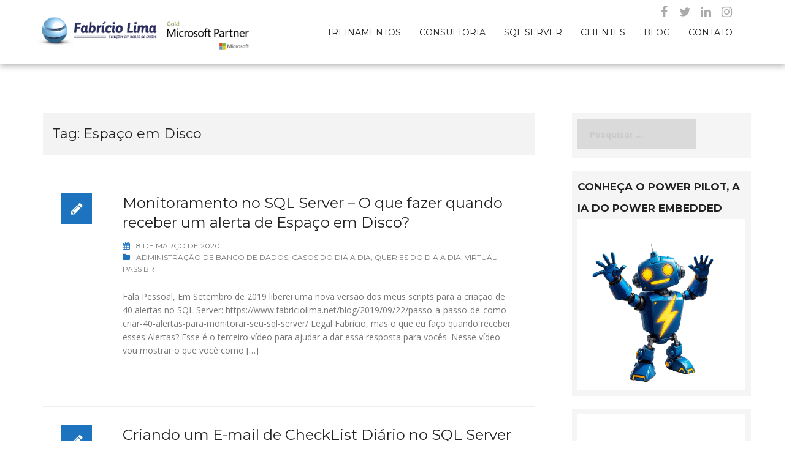

--- FILE ---
content_type: text/html; charset=UTF-8
request_url: https://www.fabriciolima.net/blog/tag/espaco-em-disco/
body_size: 15521
content:
<!DOCTYPE html>
<html lang="pt-BR">
<head>
<meta charset="UTF-8">
<meta name="viewport" content="width=device-width, initial-scale=1">
<link rel="profile" href="https://gmpg.org/xfn/11">
<link rel="pingback" href="https://www.fabriciolima.net/xmlrpc.php">

<title>Espaço em Disco &#8211; Fabricio Lima | Consultoria e Treinamento SQL Server</title>
<meta name='robots' content='max-image-preview:large' />
<link rel='dns-prefetch' href='//jetpack.wordpress.com' />
<link rel='dns-prefetch' href='//s0.wp.com' />
<link rel='dns-prefetch' href='//public-api.wordpress.com' />
<link rel='dns-prefetch' href='//0.gravatar.com' />
<link rel='dns-prefetch' href='//1.gravatar.com' />
<link rel='dns-prefetch' href='//2.gravatar.com' />
<link rel='dns-prefetch' href='//widgets.wp.com' />
<link rel="alternate" type="application/rss+xml" title="Feed para Fabricio Lima | Consultoria e Treinamento SQL Server &raquo;" href="https://www.fabriciolima.net/feed/" />
<link rel="alternate" type="application/rss+xml" title="Feed de comentários para Fabricio Lima | Consultoria e Treinamento SQL Server &raquo;" href="https://www.fabriciolima.net/comments/feed/" />
<script type="text/javascript" id="wpp-js" src="https://www.fabriciolima.net/wp-content/plugins/wordpress-popular-posts/assets/js/wpp.min.js?ver=7.3.6" data-sampling="0" data-sampling-rate="100" data-api-url="https://www.fabriciolima.net/wp-json/wordpress-popular-posts" data-post-id="0" data-token="94219f11be" data-lang="0" data-debug="0"></script>
<link rel="alternate" type="application/rss+xml" title="Feed de tag para Fabricio Lima | Consultoria e Treinamento SQL Server &raquo; Espaço em Disco" href="https://www.fabriciolima.net/blog/tag/espaco-em-disco/feed/" />
		<!-- This site uses the Google Analytics by ExactMetrics plugin v8.11.1 - Using Analytics tracking - https://www.exactmetrics.com/ -->
		<!-- Note: ExactMetrics is not currently configured on this site. The site owner needs to authenticate with Google Analytics in the ExactMetrics settings panel. -->
					<!-- No tracking code set -->
				<!-- / Google Analytics by ExactMetrics -->
		<link rel='stylesheet' id='urvanov_syntax_highlighter-css' href='https://www.fabriciolima.net/wp-content/plugins/urvanov-syntax-highlighter/css/min/urvanov_syntax_highlighter.min.css?ver=2.8.36' type='text/css' media='all' />
<link rel='stylesheet' id='crayon-theme-classic-css' href='https://www.fabriciolima.net/wp-content/plugins/urvanov-syntax-highlighter/themes/classic/classic.css?ver=2.8.36' type='text/css' media='all' />
<link rel='stylesheet' id='crayon-font-monaco-css' href='https://www.fabriciolima.net/wp-content/plugins/urvanov-syntax-highlighter/fonts/monaco.css?ver=2.8.36' type='text/css' media='all' />
<link rel='stylesheet' id='rocked-bootstrap-css' href='https://www.fabriciolima.net/wp-content/themes/rocked/css/bootstrap/bootstrap.min.css?ver=1' type='text/css' media='all' />
<link rel='stylesheet' id='wp-block-library-css' href='https://www.fabriciolima.net/wp-includes/css/dist/block-library/style.min.css?ver=6.5.7' type='text/css' media='all' />
<link rel='stylesheet' id='mediaelement-css' href='https://www.fabriciolima.net/wp-includes/js/mediaelement/mediaelementplayer-legacy.min.css?ver=4.2.17' type='text/css' media='all' />
<link rel='stylesheet' id='wp-mediaelement-css' href='https://www.fabriciolima.net/wp-includes/js/mediaelement/wp-mediaelement.min.css?ver=6.5.7' type='text/css' media='all' />
<style id='jetpack-sharing-buttons-style-inline-css' type='text/css'>
.jetpack-sharing-buttons__services-list{display:flex;flex-direction:row;flex-wrap:wrap;gap:0;list-style-type:none;margin:5px;padding:0}.jetpack-sharing-buttons__services-list.has-small-icon-size{font-size:12px}.jetpack-sharing-buttons__services-list.has-normal-icon-size{font-size:16px}.jetpack-sharing-buttons__services-list.has-large-icon-size{font-size:24px}.jetpack-sharing-buttons__services-list.has-huge-icon-size{font-size:36px}@media print{.jetpack-sharing-buttons__services-list{display:none!important}}.editor-styles-wrapper .wp-block-jetpack-sharing-buttons{gap:0;padding-inline-start:0}ul.jetpack-sharing-buttons__services-list.has-background{padding:1.25em 2.375em}
</style>
<style id='classic-theme-styles-inline-css' type='text/css'>
/*! This file is auto-generated */
.wp-block-button__link{color:#fff;background-color:#32373c;border-radius:9999px;box-shadow:none;text-decoration:none;padding:calc(.667em + 2px) calc(1.333em + 2px);font-size:1.125em}.wp-block-file__button{background:#32373c;color:#fff;text-decoration:none}
</style>
<style id='global-styles-inline-css' type='text/css'>
body{--wp--preset--color--black: #000000;--wp--preset--color--cyan-bluish-gray: #abb8c3;--wp--preset--color--white: #ffffff;--wp--preset--color--pale-pink: #f78da7;--wp--preset--color--vivid-red: #cf2e2e;--wp--preset--color--luminous-vivid-orange: #ff6900;--wp--preset--color--luminous-vivid-amber: #fcb900;--wp--preset--color--light-green-cyan: #7bdcb5;--wp--preset--color--vivid-green-cyan: #00d084;--wp--preset--color--pale-cyan-blue: #8ed1fc;--wp--preset--color--vivid-cyan-blue: #0693e3;--wp--preset--color--vivid-purple: #9b51e0;--wp--preset--gradient--vivid-cyan-blue-to-vivid-purple: linear-gradient(135deg,rgba(6,147,227,1) 0%,rgb(155,81,224) 100%);--wp--preset--gradient--light-green-cyan-to-vivid-green-cyan: linear-gradient(135deg,rgb(122,220,180) 0%,rgb(0,208,130) 100%);--wp--preset--gradient--luminous-vivid-amber-to-luminous-vivid-orange: linear-gradient(135deg,rgba(252,185,0,1) 0%,rgba(255,105,0,1) 100%);--wp--preset--gradient--luminous-vivid-orange-to-vivid-red: linear-gradient(135deg,rgba(255,105,0,1) 0%,rgb(207,46,46) 100%);--wp--preset--gradient--very-light-gray-to-cyan-bluish-gray: linear-gradient(135deg,rgb(238,238,238) 0%,rgb(169,184,195) 100%);--wp--preset--gradient--cool-to-warm-spectrum: linear-gradient(135deg,rgb(74,234,220) 0%,rgb(151,120,209) 20%,rgb(207,42,186) 40%,rgb(238,44,130) 60%,rgb(251,105,98) 80%,rgb(254,248,76) 100%);--wp--preset--gradient--blush-light-purple: linear-gradient(135deg,rgb(255,206,236) 0%,rgb(152,150,240) 100%);--wp--preset--gradient--blush-bordeaux: linear-gradient(135deg,rgb(254,205,165) 0%,rgb(254,45,45) 50%,rgb(107,0,62) 100%);--wp--preset--gradient--luminous-dusk: linear-gradient(135deg,rgb(255,203,112) 0%,rgb(199,81,192) 50%,rgb(65,88,208) 100%);--wp--preset--gradient--pale-ocean: linear-gradient(135deg,rgb(255,245,203) 0%,rgb(182,227,212) 50%,rgb(51,167,181) 100%);--wp--preset--gradient--electric-grass: linear-gradient(135deg,rgb(202,248,128) 0%,rgb(113,206,126) 100%);--wp--preset--gradient--midnight: linear-gradient(135deg,rgb(2,3,129) 0%,rgb(40,116,252) 100%);--wp--preset--font-size--small: 13px;--wp--preset--font-size--medium: 20px;--wp--preset--font-size--large: 36px;--wp--preset--font-size--x-large: 42px;--wp--preset--spacing--20: 0.44rem;--wp--preset--spacing--30: 0.67rem;--wp--preset--spacing--40: 1rem;--wp--preset--spacing--50: 1.5rem;--wp--preset--spacing--60: 2.25rem;--wp--preset--spacing--70: 3.38rem;--wp--preset--spacing--80: 5.06rem;--wp--preset--shadow--natural: 6px 6px 9px rgba(0, 0, 0, 0.2);--wp--preset--shadow--deep: 12px 12px 50px rgba(0, 0, 0, 0.4);--wp--preset--shadow--sharp: 6px 6px 0px rgba(0, 0, 0, 0.2);--wp--preset--shadow--outlined: 6px 6px 0px -3px rgba(255, 255, 255, 1), 6px 6px rgba(0, 0, 0, 1);--wp--preset--shadow--crisp: 6px 6px 0px rgba(0, 0, 0, 1);}:where(.is-layout-flex){gap: 0.5em;}:where(.is-layout-grid){gap: 0.5em;}body .is-layout-flex{display: flex;}body .is-layout-flex{flex-wrap: wrap;align-items: center;}body .is-layout-flex > *{margin: 0;}body .is-layout-grid{display: grid;}body .is-layout-grid > *{margin: 0;}:where(.wp-block-columns.is-layout-flex){gap: 2em;}:where(.wp-block-columns.is-layout-grid){gap: 2em;}:where(.wp-block-post-template.is-layout-flex){gap: 1.25em;}:where(.wp-block-post-template.is-layout-grid){gap: 1.25em;}.has-black-color{color: var(--wp--preset--color--black) !important;}.has-cyan-bluish-gray-color{color: var(--wp--preset--color--cyan-bluish-gray) !important;}.has-white-color{color: var(--wp--preset--color--white) !important;}.has-pale-pink-color{color: var(--wp--preset--color--pale-pink) !important;}.has-vivid-red-color{color: var(--wp--preset--color--vivid-red) !important;}.has-luminous-vivid-orange-color{color: var(--wp--preset--color--luminous-vivid-orange) !important;}.has-luminous-vivid-amber-color{color: var(--wp--preset--color--luminous-vivid-amber) !important;}.has-light-green-cyan-color{color: var(--wp--preset--color--light-green-cyan) !important;}.has-vivid-green-cyan-color{color: var(--wp--preset--color--vivid-green-cyan) !important;}.has-pale-cyan-blue-color{color: var(--wp--preset--color--pale-cyan-blue) !important;}.has-vivid-cyan-blue-color{color: var(--wp--preset--color--vivid-cyan-blue) !important;}.has-vivid-purple-color{color: var(--wp--preset--color--vivid-purple) !important;}.has-black-background-color{background-color: var(--wp--preset--color--black) !important;}.has-cyan-bluish-gray-background-color{background-color: var(--wp--preset--color--cyan-bluish-gray) !important;}.has-white-background-color{background-color: var(--wp--preset--color--white) !important;}.has-pale-pink-background-color{background-color: var(--wp--preset--color--pale-pink) !important;}.has-vivid-red-background-color{background-color: var(--wp--preset--color--vivid-red) !important;}.has-luminous-vivid-orange-background-color{background-color: var(--wp--preset--color--luminous-vivid-orange) !important;}.has-luminous-vivid-amber-background-color{background-color: var(--wp--preset--color--luminous-vivid-amber) !important;}.has-light-green-cyan-background-color{background-color: var(--wp--preset--color--light-green-cyan) !important;}.has-vivid-green-cyan-background-color{background-color: var(--wp--preset--color--vivid-green-cyan) !important;}.has-pale-cyan-blue-background-color{background-color: var(--wp--preset--color--pale-cyan-blue) !important;}.has-vivid-cyan-blue-background-color{background-color: var(--wp--preset--color--vivid-cyan-blue) !important;}.has-vivid-purple-background-color{background-color: var(--wp--preset--color--vivid-purple) !important;}.has-black-border-color{border-color: var(--wp--preset--color--black) !important;}.has-cyan-bluish-gray-border-color{border-color: var(--wp--preset--color--cyan-bluish-gray) !important;}.has-white-border-color{border-color: var(--wp--preset--color--white) !important;}.has-pale-pink-border-color{border-color: var(--wp--preset--color--pale-pink) !important;}.has-vivid-red-border-color{border-color: var(--wp--preset--color--vivid-red) !important;}.has-luminous-vivid-orange-border-color{border-color: var(--wp--preset--color--luminous-vivid-orange) !important;}.has-luminous-vivid-amber-border-color{border-color: var(--wp--preset--color--luminous-vivid-amber) !important;}.has-light-green-cyan-border-color{border-color: var(--wp--preset--color--light-green-cyan) !important;}.has-vivid-green-cyan-border-color{border-color: var(--wp--preset--color--vivid-green-cyan) !important;}.has-pale-cyan-blue-border-color{border-color: var(--wp--preset--color--pale-cyan-blue) !important;}.has-vivid-cyan-blue-border-color{border-color: var(--wp--preset--color--vivid-cyan-blue) !important;}.has-vivid-purple-border-color{border-color: var(--wp--preset--color--vivid-purple) !important;}.has-vivid-cyan-blue-to-vivid-purple-gradient-background{background: var(--wp--preset--gradient--vivid-cyan-blue-to-vivid-purple) !important;}.has-light-green-cyan-to-vivid-green-cyan-gradient-background{background: var(--wp--preset--gradient--light-green-cyan-to-vivid-green-cyan) !important;}.has-luminous-vivid-amber-to-luminous-vivid-orange-gradient-background{background: var(--wp--preset--gradient--luminous-vivid-amber-to-luminous-vivid-orange) !important;}.has-luminous-vivid-orange-to-vivid-red-gradient-background{background: var(--wp--preset--gradient--luminous-vivid-orange-to-vivid-red) !important;}.has-very-light-gray-to-cyan-bluish-gray-gradient-background{background: var(--wp--preset--gradient--very-light-gray-to-cyan-bluish-gray) !important;}.has-cool-to-warm-spectrum-gradient-background{background: var(--wp--preset--gradient--cool-to-warm-spectrum) !important;}.has-blush-light-purple-gradient-background{background: var(--wp--preset--gradient--blush-light-purple) !important;}.has-blush-bordeaux-gradient-background{background: var(--wp--preset--gradient--blush-bordeaux) !important;}.has-luminous-dusk-gradient-background{background: var(--wp--preset--gradient--luminous-dusk) !important;}.has-pale-ocean-gradient-background{background: var(--wp--preset--gradient--pale-ocean) !important;}.has-electric-grass-gradient-background{background: var(--wp--preset--gradient--electric-grass) !important;}.has-midnight-gradient-background{background: var(--wp--preset--gradient--midnight) !important;}.has-small-font-size{font-size: var(--wp--preset--font-size--small) !important;}.has-medium-font-size{font-size: var(--wp--preset--font-size--medium) !important;}.has-large-font-size{font-size: var(--wp--preset--font-size--large) !important;}.has-x-large-font-size{font-size: var(--wp--preset--font-size--x-large) !important;}
.wp-block-navigation a:where(:not(.wp-element-button)){color: inherit;}
:where(.wp-block-post-template.is-layout-flex){gap: 1.25em;}:where(.wp-block-post-template.is-layout-grid){gap: 1.25em;}
:where(.wp-block-columns.is-layout-flex){gap: 2em;}:where(.wp-block-columns.is-layout-grid){gap: 2em;}
.wp-block-pullquote{font-size: 1.5em;line-height: 1.6;}
</style>
<link rel='stylesheet' id='collapscore-css-css' href='https://www.fabriciolima.net/wp-content/plugins/jquery-collapse-o-matic/css/core_style.css?ver=1.0' type='text/css' media='all' />
<link rel='stylesheet' id='collapseomatic-css-css' href='https://www.fabriciolima.net/wp-content/plugins/jquery-collapse-o-matic/css/light_style.css?ver=1.6' type='text/css' media='all' />
<link rel='stylesheet' id='sshw-style-css' href='https://www.fabriciolima.net/wp-content/plugins/slideshare-widget-multislides/sshw_styles.css?ver=6.5.7' type='text/css' media='all' />
<link rel='stylesheet' id='iw-defaults-css' href='https://www.fabriciolima.net/wp-content/plugins/widgets-for-siteorigin/inc/../css/defaults.css?ver=1.4.7' type='text/css' media='all' />
<link rel='stylesheet' id='wordpress-popular-posts-css-css' href='https://www.fabriciolima.net/wp-content/plugins/wordpress-popular-posts/assets/css/wpp.css?ver=7.3.6' type='text/css' media='all' />
<link rel='stylesheet' id='rocked-style-css' href='https://www.fabriciolima.net/wp-content/themes/rocked/style.css?ver=6.5.7' type='text/css' media='all' />
<style id='rocked-style-inline-css' type='text/css'>
@media only screen and (min-width: 992px) {.header-image { height:600px; }}
.roll-testimonials:before,.roll-testimonials .name,.roll-news .entry .title a:hover,.roll-news .entry .meta span a:hover,.roll-progress .perc,.roll-iconbox.style2 .icon,.roll-iconbox.border .icon,.widget.widget-info li:before,.widget-area .widget li a:hover,.post .post-meta a:hover,#mainnav ul li a.active,#mainnav ul li a:hover,a, .social-area a, .post .entry-footer .fa, .post .post-meta .fa, .preloader .preloader-inner { color:#1e73be;}
.header-text::before,.roll-team .overlay .socials li a,.rocked-toggle .toggle-title.active,.rocked-toggle .toggle-title.active,.roll-progress .animate,.roll-iconbox.border:hover .icon,.roll-iconbox .icon,.roll-button,.owl-theme .owl-controls .owl-page.active span,.work-faetures .box .icon,.widget.widget-tags .tags a:hover,.page-pagination ul li.active,.page-pagination ul li:hover a,.post .post-format,#mainnav ul ul li:hover > a,#mainnav ul li ul:after,button,input[type="button"],input[type="reset"],input[type="submit"],.social-area a:hover { background-color:#1e73be;}
.roll-iconbox.border .icon,.owl-theme .owl-controls .owl-page.active span,.widget.widget-tags .tags a:hover,.social-area a { border-color:#1e73be;}
#mainnav ul li ul:before { border-color:transparent transparent #1e73be transparent;}
.header { background-color:#ffffff;}
.site-title a, .site-title a:hover { color:#222}
.site-description { color:#222}
#mainnav ul li a { color:#222}
#mainnav ul ul li a { color:#222}
.header-text, .header-title { color:#ffffff}
body { color:#777}
.footer-widgets.footer { background-color:#2d2d2d}
.row-overlay { background-color:#1c1c1c}
.header-image::after { background-color:#000}
.site-title { font-size:38px; }
.site-description { font-size:14px; }

</style>
<link rel='stylesheet' id='rocked-body-fonts-css' href='//fonts.googleapis.com/css?family=Open+Sans%3A300%2C300italic%2C400%2C400italic%2C600%2C600italic%2C700&#038;ver=6.5.7' type='text/css' media='all' />
<link rel='stylesheet' id='rocked-headings-fonts-css' href='//fonts.googleapis.com/css?family=Montserrat%3A400%2C700&#038;ver=6.5.7' type='text/css' media='all' />
<link rel='stylesheet' id='rocked-fontawesome-css' href='https://www.fabriciolima.net/wp-content/themes/rocked/fonts/font-awesome.min.css?ver=6.5.7' type='text/css' media='all' />
<link rel='stylesheet' id='jetpack_likes-css' href='https://www.fabriciolima.net/wp-content/plugins/jetpack/modules/likes/style.css?ver=14.0' type='text/css' media='all' />
<link rel='stylesheet' id='wpel-style-css' href='https://www.fabriciolima.net/wp-content/plugins/wp-external-links/public/css/wpel.css?ver=2.63' type='text/css' media='all' />
<link rel='stylesheet' id='ed-owl.carousel-css' href='https://www.fabriciolima.net/wp-content/plugins/unlimited-logo-carousel/assets/owl.carousel.css?ver=6.5.7' type='text/css' media='all' />
<link rel='stylesheet' id='ed-font-awesome-css' href='https://cdnjs.cloudflare.com/ajax/libs/font-awesome/4.7.0/css/font-awesome.css?ver=6.5.7' type='text/css' media='all' />
<script type="text/javascript" src="https://www.fabriciolima.net/wp-includes/js/jquery/jquery.min.js?ver=3.7.1" id="jquery-core-js"></script>
<script type="text/javascript" src="https://www.fabriciolima.net/wp-includes/js/jquery/jquery-migrate.min.js?ver=3.4.1" id="jquery-migrate-js"></script>
<script type="text/javascript" id="urvanov_syntax_highlighter_js-js-extra">
/* <![CDATA[ */
var UrvanovSyntaxHighlighterSyntaxSettings = {"version":"2.8.36","is_admin":"0","ajaxurl":"https:\/\/www.fabriciolima.net\/wp-admin\/admin-ajax.php","prefix":"urvanov-syntax-highlighter-","setting":"urvanov-syntax-highlighter-setting","selected":"urvanov-syntax-highlighter-setting-selected","changed":"urvanov-syntax-highlighter-setting-changed","special":"urvanov-syntax-highlighter-setting-special","orig_value":"data-orig-value","debug":""};
var UrvanovSyntaxHighlighterSyntaxStrings = {"copy":"Copied to the clipboard","minimize":"Click To Expand Code"};
/* ]]> */
</script>
<script type="text/javascript" src="https://www.fabriciolima.net/wp-content/plugins/urvanov-syntax-highlighter/js/min/urvanov_syntax_highlighter.min.js?ver=2.8.36" id="urvanov_syntax_highlighter_js-js"></script>
<script type="text/javascript" src="https://www.fabriciolima.net/wp-includes/js/tinymce/tinymce.min.js?ver=49110-20201110" id="wp-tinymce-root-js"></script>
<script type="text/javascript" src="https://www.fabriciolima.net/wp-includes/js/tinymce/plugins/compat3x/plugin.min.js?ver=49110-20201110" id="wp-tinymce-js"></script>
<link rel="https://api.w.org/" href="https://www.fabriciolima.net/wp-json/" /><link rel="alternate" type="application/json" href="https://www.fabriciolima.net/wp-json/wp/v2/tags/91" /><link rel="EditURI" type="application/rsd+xml" title="RSD" href="https://www.fabriciolima.net/xmlrpc.php?rsd" />
<meta name="generator" content="WordPress 6.5.7" />
<!-- browser-theme-color for WordPress -->
<meta name="theme-color" content="#1e73be">
<meta name="msapplication-navbutton-color" content="#1e73be">
<meta name="apple-mobile-web-app-capable" content="yes">
<meta name="apple-mobile-web-app-status-bar-style" content="black-translucent">

<link rel='stylesheet' id='8488-css' href='//www.fabriciolima.net/wp-content/uploads/custom-css-js/8488.css?v=7984' type="text/css" media='all' />
	<style>img#wpstats{display:none}</style>
		            <style id="wpp-loading-animation-styles">@-webkit-keyframes bgslide{from{background-position-x:0}to{background-position-x:-200%}}@keyframes bgslide{from{background-position-x:0}to{background-position-x:-200%}}.wpp-widget-block-placeholder,.wpp-shortcode-placeholder{margin:0 auto;width:60px;height:3px;background:#dd3737;background:linear-gradient(90deg,#dd3737 0%,#571313 10%,#dd3737 100%);background-size:200% auto;border-radius:3px;-webkit-animation:bgslide 1s infinite linear;animation:bgslide 1s infinite linear}</style>
            <!--[if lt IE 9]>
<script src="https://www.fabriciolima.net/wp-content/themes/rocked/js/html5shiv.js"></script>
<![endif]-->
	<style type="text/css">
		.header-image {
			background-image: url();
			display: block;
		}
	</style>
	
<!-- Jetpack Open Graph Tags -->
<meta property="og:type" content="website" />
<meta property="og:title" content="Espaço em Disco &#8211; Fabricio Lima | Consultoria e Treinamento SQL Server" />
<meta property="og:url" content="https://www.fabriciolima.net/blog/tag/espaco-em-disco/" />
<meta property="og:site_name" content="Fabricio Lima | Consultoria e Treinamento SQL Server" />
<meta property="og:image" content="https://s0.wp.com/i/blank.jpg" />
<meta property="og:image:alt" content="" />
<meta property="og:locale" content="pt_BR" />

<!-- End Jetpack Open Graph Tags -->
<link rel="icon" href="https://www.fabriciolima.net/wp-content/uploads/2016/04/favicon.png" sizes="32x32" />
<link rel="icon" href="https://www.fabriciolima.net/wp-content/uploads/2016/04/favicon.png" sizes="192x192" />
<link rel="apple-touch-icon" href="https://www.fabriciolima.net/wp-content/uploads/2016/04/favicon.png" />
<meta name="msapplication-TileImage" content="https://www.fabriciolima.net/wp-content/uploads/2016/04/favicon.png" />
<script data-dont-merge="">(function(){function iv(a){if(a.nodeName=='SOURCE'){a = a.nextSibling;}if(typeof a !== 'object' || a === null || typeof a.getBoundingClientRect!=='function'){return false}var b=a.getBoundingClientRect();return((a.innerHeight||a.clientHeight)>0&&b.bottom+50>=0&&b.right+50>=0&&b.top-50<=(window.innerHeight||document.documentElement.clientHeight)&&b.left-50<=(window.innerWidth||document.documentElement.clientWidth))}function ll(){var a=document.querySelectorAll('[data-swift-image-lazyload]');for(var i in a){if(iv(a[i])){a[i].onload=function(){window.dispatchEvent(new Event('resize'));};try{if(a[i].nodeName == 'IMG'){a[i].setAttribute('src',(typeof a[i].dataset.src != 'undefined' ? a[i].dataset.src : a[i].src))};a[i].setAttribute('srcset',a[i].dataset.srcset);a[i].setAttribute('sizes',a[i].dataset.sizes);a[i].setAttribute('style',a[i].dataset.style);a[i].removeAttribute('data-swift-image-lazyload')}catch(e){}}}requestAnimationFrame(ll)}requestAnimationFrame(ll)})();</script></head>

<body class="archive tag tag-espaco-em-disco tag-91 header-fixed menu-inline">
<div class="preloader">
    <div class="preloader-inner">
    	    	Loading&hellip;    </div>
</div>

<div id="page" class="hfeed site">
	<a class="skip-link screen-reader-text" href="#content">Skip to content</a>

	<header id="header" class="header">
		<div class="header-wrap">
			<div class="container">
				<div class="row">
					<div class="site-branding col-md-3 col-sm-3 col-xs-3">
						<a href="https://www.fabriciolima.net/" title="Fabricio Lima | Consultoria e Treinamento SQL Server" data-wpel-link="internal"><img class="site-logo" src="https://www.fabriciolima.net/wp-content/uploads/2019/06/MicrosoftTeams-image.png" alt="Fabricio Lima | Consultoria e Treinamento SQL Server" /></a>					</div><!-- /.col-md-2 -->
					<div class="menu-wrapper col-md-9 col-sm-9 col-xs-9">
						<div class="btn-menu"><i class="fa fa-bars"></i></div>
						<nav id="mainnav" class="mainnav">
							<div class="menu-site-container"><ul id="primary-menu" class="menu"><li id="menu-item-4263" class="menu-item menu-item-type-post_type menu-item-object-page menu-item-has-children menu-item-4263"><a href="https://www.fabriciolima.net/cursos-online/" data-wpel-link="internal">Treinamentos</a>
<ul class="sub-menu">
	<li id="menu-item-8997" class="menu-item menu-item-type-post_type menu-item-object-page menu-item-8997"><a href="https://www.fabriciolima.net/cursos-online/tuning-para-dbas-e-devs-com-casos-reais-da-sua-empresa/" data-wpel-link="internal">Tuning para DBAs e Devs com casos reais da sua Empresa</a></li>
	<li id="menu-item-4265" class="menu-item menu-item-type-post_type menu-item-object-page menu-item-4265"><a href="https://www.fabriciolima.net/cursos-online/treinamento-tarefas-do-dia-a-dia-de-um-dba-online/" data-wpel-link="internal">Tarefas do Dia a Dia de um DBA – ONLINE</a></li>
</ul>
</li>
<li id="menu-item-4278" class="menu-item menu-item-type-post_type menu-item-object-page menu-item-has-children menu-item-4278"><a href="https://www.fabriciolima.net/consultoria-remota/" data-wpel-link="internal">Consultoria</a>
<ul class="sub-menu">
	<li id="menu-item-9481" class="menu-item menu-item-type-post_type menu-item-object-page menu-item-9481"><a href="https://www.fabriciolima.net/consultoria-remota/check-up-gratuito-do-seu-sql-server/" data-wpel-link="internal">Check-UP Gratuito do seu SQL Server</a></li>
	<li id="menu-item-5237" class="menu-item menu-item-type-post_type menu-item-object-page menu-item-5237"><a href="https://www.fabriciolima.net/consultoria-remota/dba-remoto/" data-wpel-link="internal">DBA Remoto</a></li>
	<li id="menu-item-4279" class="menu-item menu-item-type-post_type menu-item-object-page menu-item-4279"><a href="https://www.fabriciolima.net/consultoria-remota/melhorias-de-performance/" data-wpel-link="internal">Melhorias de Performance</a></li>
	<li id="menu-item-4280" class="menu-item menu-item-type-post_type menu-item-object-page menu-item-4280"><a href="https://www.fabriciolima.net/consultoria-remota/melhores-praticas-administracao/" data-wpel-link="internal">Melhores Práticas Administração</a></li>
	<li id="menu-item-4281" class="menu-item menu-item-type-post_type menu-item-object-page menu-item-4281"><a href="https://www.fabriciolima.net/consultoria-remota/criacao-de-alertas/" data-wpel-link="internal">Criação de Alertas</a></li>
	<li id="menu-item-4282" class="menu-item menu-item-type-post_type menu-item-object-page menu-item-4282"><a href="https://www.fabriciolima.net/consultoria-remota/checklist-do-banco-de-dados/" data-wpel-link="internal">CheckList do Banco de Dados</a></li>
	<li id="menu-item-9480" class="menu-item menu-item-type-post_type menu-item-object-page menu-item-9480"><a href="https://www.fabriciolima.net/consultoria-remota/servicos-de-bi/" data-wpel-link="internal">Serviços de BI</a></li>
</ul>
</li>
<li id="menu-item-4284" class="menu-item menu-item-type-post_type menu-item-object-page menu-item-has-children menu-item-4284"><a href="https://www.fabriciolima.net/sql-server/" data-wpel-link="internal">SQL Server</a>
<ul class="sub-menu">
	<li id="menu-item-4285" class="menu-item menu-item-type-post_type menu-item-object-page menu-item-4285"><a href="https://www.fabriciolima.net/sql-server/scripts/" data-wpel-link="internal">Scripts</a></li>
	<li id="menu-item-4286" class="menu-item menu-item-type-post_type menu-item-object-page menu-item-4286"><a href="https://www.fabriciolima.net/sql-server/downloads/" data-wpel-link="internal">Downloads</a></li>
	<li id="menu-item-4499" class="menu-item menu-item-type-post_type menu-item-object-page menu-item-4499"><a href="https://www.fabriciolima.net/sql-server/materiais-para-estudo/" data-wpel-link="internal">Materiais para Estudo</a></li>
	<li id="menu-item-6224" class="menu-item menu-item-type-post_type menu-item-object-page menu-item-6224"><a href="https://www.fabriciolima.net/sql-server/materiais-certificacao/" data-wpel-link="internal">Materiais para Certificação</a></li>
	<li id="menu-item-7486" class="menu-item menu-item-type-post_type menu-item-object-post menu-item-7486"><a href="https://www.fabriciolima.net/blog/2010/12/03/free-ebooks-sobre-sql-server-para-download/" data-wpel-link="internal">Free E-Books sobre SQL Server para Download</a></li>
</ul>
</li>
<li id="menu-item-4277" class="menu-item menu-item-type-post_type menu-item-object-page menu-item-4277"><a href="https://www.fabriciolima.net/clientes/" data-wpel-link="internal">Clientes</a></li>
<li id="menu-item-4283" class="menu-item menu-item-type-post_type menu-item-object-page current_page_parent menu-item-has-children menu-item-4283"><a href="https://www.fabriciolima.net/blog/" data-wpel-link="internal">Blog</a>
<ul class="sub-menu">
	<li id="menu-item-4497" class="menu-item menu-item-type-post_type menu-item-object-page menu-item-4497"><a href="https://www.fabriciolima.net/blog/arquivo/" data-wpel-link="internal">Arquivo (Todos os Posts)</a></li>
	<li id="menu-item-4496" class="menu-item menu-item-type-post_type menu-item-object-page menu-item-4496"><a href="https://www.fabriciolima.net/blog/blog-stats/" data-wpel-link="internal">Quantidade de Acessos</a></li>
	<li id="menu-item-4498" class="menu-item menu-item-type-post_type menu-item-object-page menu-item-4498"><a href="https://www.fabriciolima.net/blog/sobre-2/" data-wpel-link="internal">Sobre o Autor</a></li>
	<li id="menu-item-4529" class="menu-item menu-item-type-post_type menu-item-object-page current_page_parent menu-item-4529"><a href="https://www.fabriciolima.net/blog/" data-wpel-link="internal">Visitar o Blog</a></li>
</ul>
</li>
<li id="menu-item-4276" class="menu-item menu-item-type-post_type menu-item-object-page menu-item-4276"><a href="https://www.fabriciolima.net/entre-em-contato/" data-wpel-link="internal">Contato</a></li>
</ul></div>						</nav><!-- #site-navigation -->
					</div><!-- /.col-md-10 -->
				</div><!-- /.row -->
			</div><!-- /container -->
		</div>
	</header>
	
	
	<div class="main-content">
		<div class="container">
			<div class="row">
	<div id="primary" class="content-area col-md-9 classic">
		<main id="main" class="content-wrap" role="main">

		
			<header class="page-header">
				<h1 class="page-title">Tag: <span>Espaço em Disco</span></h1>			</header><!-- .page-header -->

						<div class="posts-layout">
			
				
<article id="post-11725" class="post-11725 post type-post status-publish format-standard hentry category-administracao-de-bd category-casos-do-dia-a-dia category-queries-do-dia-a-dia category-virtual-pass-br tag-alertas tag-alertas-no-sql-server tag-backup-failed tag-disco tag-disco-cheio tag-disco-cheio-sql-server tag-disk-is-full tag-espaco-em-disco tag-espaco-sql-server tag-liberar-espaco-sql-server tag-log-full tag-monitoramento tag-monitoramento-sql-server tag-problema-espaco-sql-server tag-sql-server">

	<div class="post-format">
		<i class="fa fa-pencil"></i>	</div><!-- /.post-format -->

	<div class="post-content">
		
		<header class="entry-header">
			<h2 class="entry-title"><a href="https://www.fabriciolima.net/blog/2020/03/08/monitoramento-no-sql-server-o-que-fazer-quando-receber-um-alerta-de-espaco-em-disco/" rel="bookmark" data-wpel-link="internal">Monitoramento no SQL Server &#8211; O que fazer quando receber um alerta de Espaço em Disco?</a></h2>
						<div class="post-meta">
				<span class="posted-on"><i class="fa fa-calendar"></i><a href="https://www.fabriciolima.net/blog/2020/03/08/monitoramento-no-sql-server-o-que-fazer-quando-receber-um-alerta-de-espaco-em-disco/" rel="bookmark" data-wpel-link="internal"><time class="entry-date published" datetime="2020-03-08T20:18:47-03:00">8 de março de 2020</time><time class="updated" datetime="2020-03-29T20:16:05-03:00">29 de março de 2020</time></a></span><span class="byline"><i class="fa fa-user"></i><span class="author vcard"><a class="url fn n" href="https://www.fabriciolima.net/blog/author/fabricio/" data-wpel-link="internal">Fabrício Lima</a></span></span><span class="cat-links"><i class="fa fa-folder"></i><a href="https://www.fabriciolima.net/blog/category/sql-server/administracao-de-bd/" rel="category tag" data-wpel-link="internal">Administração de Banco de Dados</a>, <a href="https://www.fabriciolima.net/blog/category/sql-server/casos-do-dia-a-dia/" rel="category tag" data-wpel-link="internal">Casos do Dia a Dia</a>, <a href="https://www.fabriciolima.net/blog/category/sql-server/queries-do-dia-a-dia/" rel="category tag" data-wpel-link="internal">Queries do Dia a Dia</a>, <a href="https://www.fabriciolima.net/blog/category/sql-server/virtual-pass-br/" rel="category tag" data-wpel-link="internal">Virtual PASS BR</a></span>			</div><!-- .entry-meta -->
					</header><!-- .entry-header -->

		<div class="entry-content">
							<p>Fala Pessoal, Em Setembro de 2019 liberei uma nova versão dos meus scripts para a criação de 40 alertas no SQL Server: https://www.fabriciolima.net/blog/2019/09/22/passo-a-passo-de-como-criar-40-alertas-para-monitorar-seu-sql-server/ Legal Fabrício, mas o que eu faço quando receber esses Alertas? Esse é o terceiro vídeo para ajudar a dar essa resposta para vocês. Nesse vídeo vou mostrar o que você como [&hellip;]</p>
			
					</div><!-- .entry-content -->

	</div>
</article><!-- #post-## -->
			
				
<article id="post-6982" class="post-6982 post type-post status-publish format-standard hentry category-administracao-de-bd category-dba-remoto category-virtual-pass-br tag-carreira tag-checklist tag-checklist-banco-de-dados tag-checklist-dba tag-checklist-diario tag-consultoria-sql-server tag-contadores-sql-server tag-crescimento-bases-sql-server tag-crescimento-tabelas-sql-server tag-disponibilidade-do-sql tag-error-log-sql-server tag-espaco-em-disco tag-fragmentacao-de-indices tag-monitoramento-backup-full tag-monitoramento-dba tag-monitoramento-jobs tag-monitoramento-sql-server tag-queries-demoradas-sql-server tag-sql-server tag-waitstats">

	<div class="post-format">
		<i class="fa fa-pencil"></i>	</div><!-- /.post-format -->

	<div class="post-content">
		
		<header class="entry-header">
			<h2 class="entry-title"><a href="https://www.fabriciolima.net/blog/2017/05/01/criando-um-e-mail-de-checklist-diario-no-sql-server/" rel="bookmark" data-wpel-link="internal">Criando um E-mail de CheckList Diário no SQL Server</a></h2>
						<div class="post-meta">
				<span class="posted-on"><i class="fa fa-calendar"></i><a href="https://www.fabriciolima.net/blog/2017/05/01/criando-um-e-mail-de-checklist-diario-no-sql-server/" rel="bookmark" data-wpel-link="internal"><time class="entry-date published" datetime="2017-05-01T15:01:09-03:00">1 de maio de 2017</time><time class="updated" datetime="2019-09-22T21:35:47-03:00">22 de setembro de 2019</time></a></span><span class="byline"><i class="fa fa-user"></i><span class="author vcard"><a class="url fn n" href="https://www.fabriciolima.net/blog/author/fabricio/" data-wpel-link="internal">Fabrício Lima</a></span></span><span class="cat-links"><i class="fa fa-folder"></i><a href="https://www.fabriciolima.net/blog/category/sql-server/administracao-de-bd/" rel="category tag" data-wpel-link="internal">Administração de Banco de Dados</a>, <a href="https://www.fabriciolima.net/blog/category/dba-remoto/" rel="category tag" data-wpel-link="internal">DBA Remoto</a>, <a href="https://www.fabriciolima.net/blog/category/sql-server/virtual-pass-br/" rel="category tag" data-wpel-link="internal">Virtual PASS BR</a></span>			</div><!-- .entry-meta -->
					</header><!-- .entry-header -->

		<div class="entry-content">
							<p>Update dia 22/09/2019: Veja nesse post uma nova versão para a criação desse Checklist para seu BD SQL Server junto com outros 40 alertas: http://www.fabriciolima.net/blog/2019/09/22/passo-a-passo-de-como-criar-40-alertas-para-monitorar-seu-sql-server/ &nbsp; &nbsp; Olá Pessoal, No dia 07/03/2010 eu fiz meu primeiro post para esse blog: Apresentação Contudo, foi no dia 24/03/2010 que eu comecei a ficar conhecido no mundo SQL [&hellip;]</p>
			
					</div><!-- .entry-content -->

	</div>
</article><!-- #post-## -->
			
				
<article id="post-4557" class="post-4557 post type-post status-publish format-standard hentry category-administracao-de-bd category-casos-do-dia-a-dia category-virtual-pass-br tag-caminho-databases tag-consultoria-sql-server tag-criacao-databases tag-criar-base-de-dados tag-database-settings tag-espaco-em-disco tag-problema-espaco-em-disco tag-sql-server tag-treinamento-sql-server">

	<div class="post-format">
		<i class="fa fa-pencil"></i>	</div><!-- /.post-format -->

	<div class="post-content">
		
		<header class="entry-header">
			<h2 class="entry-title"><a href="https://www.fabriciolima.net/blog/2016/05/17/casos-do-dia-a-dia-alterando-o-caminho-default-dos-arquivos-mdf-e-ldf-no-sql-server/" rel="bookmark" data-wpel-link="internal">Casos do Dia a Dia: Alterando o caminho default dos arquivos .MDF e .LDF no SQL Server</a></h2>
						<div class="post-meta">
				<span class="posted-on"><i class="fa fa-calendar"></i><a href="https://www.fabriciolima.net/blog/2016/05/17/casos-do-dia-a-dia-alterando-o-caminho-default-dos-arquivos-mdf-e-ldf-no-sql-server/" rel="bookmark" data-wpel-link="internal"><time class="entry-date published" datetime="2016-05-17T10:40:22-03:00">17 de maio de 2016</time><time class="updated" datetime="2016-07-23T14:57:43-03:00">23 de julho de 2016</time></a></span><span class="byline"><i class="fa fa-user"></i><span class="author vcard"><a class="url fn n" href="https://www.fabriciolima.net/blog/author/fabricio/" data-wpel-link="internal">Fabrício Lima</a></span></span><span class="cat-links"><i class="fa fa-folder"></i><a href="https://www.fabriciolima.net/blog/category/sql-server/administracao-de-bd/" rel="category tag" data-wpel-link="internal">Administração de Banco de Dados</a>, <a href="https://www.fabriciolima.net/blog/category/sql-server/casos-do-dia-a-dia/" rel="category tag" data-wpel-link="internal">Casos do Dia a Dia</a>, <a href="https://www.fabriciolima.net/blog/category/sql-server/virtual-pass-br/" rel="category tag" data-wpel-link="internal">Virtual PASS BR</a></span>			</div><!-- .entry-meta -->
					</header><!-- .entry-header -->

		<div class="entry-content">
							<p>Olá Pessoal, Segue outra dica de uma solicitação que recebi de um cliente que presto Consultoria SQL Server. O SQL Server do cliente foi instalado da seguinte forma: next-&gt;next-&gt;finish (não façam isso!!!). Dessa forma, o SQL Server foi instalado na letra C: que tinha apenas 50 GB de espaço no servidor, sendo que o cliente [&hellip;]</p>
			
					</div><!-- .entry-content -->

	</div>
</article><!-- #post-## -->
			
				
<article id="post-1323" class="post-1323 post type-post status-publish format-standard hentry category-administracao-de-bd category-casos-do-dia-a-dia category-virtual-pass-br tag-alter-table tag-campos-null tag-campos-null-ocupam-espaco tag-colunas-null-ocupam-espaco tag-create-table tag-dba tag-espaco-em-disco tag-espaco-em-disco-com-null tag-mito tag-mito-sql tag-mitos-sql-server tag-null tag-sql-server tag-valores-null-ocupam-espaco">

	<div class="post-format">
		<i class="fa fa-pencil"></i>	</div><!-- /.post-format -->

	<div class="post-content">
		
		<header class="entry-header">
			<h2 class="entry-title"><a href="https://www.fabriciolima.net/blog/2012/02/29/colunas-com-valores-null-ocupam-espaco-em-disco-mito/" rel="bookmark" data-wpel-link="internal">Colunas com valores NULL ocupam espaço em disco? Mito?</a></h2>
						<div class="post-meta">
				<span class="posted-on"><i class="fa fa-calendar"></i><a href="https://www.fabriciolima.net/blog/2012/02/29/colunas-com-valores-null-ocupam-espaco-em-disco-mito/" rel="bookmark" data-wpel-link="internal"><time class="entry-date published" datetime="2012-02-29T08:09:19-03:00">29 de fevereiro de 2012</time><time class="updated" datetime="2016-07-24T09:50:52-03:00">24 de julho de 2016</time></a></span><span class="byline"><i class="fa fa-user"></i><span class="author vcard"><a class="url fn n" href="https://www.fabriciolima.net/blog/author/fabricio/" data-wpel-link="internal">Fabrício Lima</a></span></span><span class="cat-links"><i class="fa fa-folder"></i><a href="https://www.fabriciolima.net/blog/category/sql-server/administracao-de-bd/" rel="category tag" data-wpel-link="internal">Administração de Banco de Dados</a>, <a href="https://www.fabriciolima.net/blog/category/sql-server/casos-do-dia-a-dia/" rel="category tag" data-wpel-link="internal">Casos do Dia a Dia</a>, <a href="https://www.fabriciolima.net/blog/category/sql-server/virtual-pass-br/" rel="category tag" data-wpel-link="internal">Virtual PASS BR</a></span>			</div><!-- .entry-meta -->
					</header><!-- .entry-header -->

		<div class="entry-content">
							<p>Olá Pessoal, Muitos de vocês já devem ter recebido a seguinte solicitação: &#8220;Favor criar uma coluna nova na tabela X (80 milhões de linhas). Como os valores existentes serão NULLs, esse campo não ocupará espaço em disco e não teremos nenhum impacto nessa tabela&#8220;. Entretanto, não é exatamente isso que acontece! Tipos de dados que [&hellip;]</p>
			
					</div><!-- .entry-content -->

	</div>
</article><!-- #post-## -->
			
				
<article id="post-133" class="post-133 post type-post status-publish format-standard hentry category-administracao-de-bd category-casos-do-dia-a-dia category-virtual-pass-br tag-alter-index tag-alter-table tag-create-table tag-datatype tag-dba tag-espaco-em-disco tag-rebuild tag-sp_spaceused tag-sql tag-sql-server tag-text">

	<div class="post-format">
		<i class="fa fa-pencil"></i>	</div><!-- /.post-format -->

	<div class="post-content">
		
		<header class="entry-header">
			<h2 class="entry-title"><a href="https://www.fabriciolima.net/blog/2010/10/15/casos-do-dia-a-dia-exclusao-de-campo-text-nao-libera-espaco-em-disco/" rel="bookmark" data-wpel-link="internal">Casos do Dia a Dia: Exclusão de campo Text não libera espaço em disco?</a></h2>
						<div class="post-meta">
				<span class="posted-on"><i class="fa fa-calendar"></i><a href="https://www.fabriciolima.net/blog/2010/10/15/casos-do-dia-a-dia-exclusao-de-campo-text-nao-libera-espaco-em-disco/" rel="bookmark" data-wpel-link="internal"><time class="entry-date published" datetime="2010-10-15T21:59:19-03:00">15 de outubro de 2010</time><time class="updated" datetime="2017-10-20T08:25:08-02:00">20 de outubro de 2017</time></a></span><span class="byline"><i class="fa fa-user"></i><span class="author vcard"><a class="url fn n" href="https://www.fabriciolima.net/blog/author/fabricio/" data-wpel-link="internal">Fabrício Lima</a></span></span><span class="cat-links"><i class="fa fa-folder"></i><a href="https://www.fabriciolima.net/blog/category/sql-server/administracao-de-bd/" rel="category tag" data-wpel-link="internal">Administração de Banco de Dados</a>, <a href="https://www.fabriciolima.net/blog/category/sql-server/casos-do-dia-a-dia/" rel="category tag" data-wpel-link="internal">Casos do Dia a Dia</a>, <a href="https://www.fabriciolima.net/blog/category/sql-server/virtual-pass-br/" rel="category tag" data-wpel-link="internal">Virtual PASS BR</a></span>			</div><!-- .entry-meta -->
					</header><!-- .entry-header -->

		<div class="entry-content">
							<p>Fala pessoal, Compartilhando mais uma experiência que tive no meu dia a dia de trabalho, após a verificação com a equipe de desenvolvimento da possibilidade de exclusão de 2 campos do tipo text de uma tabela muito utilizada, fui com toda empolgação na minha base de testes verificar o quanto de espaço em disco eu [&hellip;]</p>
			
					</div><!-- .entry-content -->

	</div>
</article><!-- #post-## -->
						</div>

			
		
		</main><!-- #main -->
	</div><!-- #primary -->


<div id="secondary" class="widget-area col-md-3" role="complementary">
	<aside id="search-2" class="widget widget_search"><form role="search" method="get" class="search-form" action="https://www.fabriciolima.net/">
				<label>
					<span class="screen-reader-text">Pesquisar por:</span>
					<input type="search" class="search-field" placeholder="Pesquisar &hellip;" value="" name="s" />
				</label>
				<input type="submit" class="search-submit" value="Pesquisar" />
			</form></aside><aside id="custom_html-7" class="widget_text widget widget_custom_html"><h3 class="widget-title">Conheça o Power Pilot, a IA do Power Embedded</h3><div class="textwidget custom-html-widget"><center>
<a href="https://www.youtube.com/watch?v=G4pc2Dn4tqU" target="_blank" rel="noopener nofollow external noreferrer" data-wpel-link="external" class="external-link"><img src="https://www.fabriciolima.net/wp-content/uploads/2024/07/WhatsApp-Image-2024-07-31-at-20.00.41.jpeg" style="width:280px;height:280px;" /></a></center></div></aside><aside id="block-2" class="widget widget_block widget_media_image">
<figure class="wp-block-image size-large is-resized"><a href="https://powertuning.com.br/poweralerts/" data-wpel-link="external" target="_blank" rel="nofollow external noopener noreferrer" class="external-link"><img decoding="async" width="1024" height="430" src="https://fabriciolima.net/wp-content/uploads/2023/03/WhatsApp-Image-2023-03-20-at-23.06.10-1024x430.jpeg" alt="" class="wp-image-18690" style="width:666px;height:279px" srcset="https://www.fabriciolima.net/wp-content/uploads/2023/03/WhatsApp-Image-2023-03-20-at-23.06.10-1024x430.jpeg 1024w, https://www.fabriciolima.net/wp-content/uploads/2023/03/WhatsApp-Image-2023-03-20-at-23.06.10-300x126.jpeg 300w, https://www.fabriciolima.net/wp-content/uploads/2023/03/WhatsApp-Image-2023-03-20-at-23.06.10-768x322.jpeg 768w, https://www.fabriciolima.net/wp-content/uploads/2023/03/WhatsApp-Image-2023-03-20-at-23.06.10-700x294.jpeg 700w, https://www.fabriciolima.net/wp-content/uploads/2023/03/WhatsApp-Image-2023-03-20-at-23.06.10-410x172.jpeg 410w, https://www.fabriciolima.net/wp-content/uploads/2023/03/WhatsApp-Image-2023-03-20-at-23.06.10-100x42.jpeg 100w, https://www.fabriciolima.net/wp-content/uploads/2023/03/WhatsApp-Image-2023-03-20-at-23.06.10-275x115.jpeg 275w, https://www.fabriciolima.net/wp-content/uploads/2023/03/WhatsApp-Image-2023-03-20-at-23.06.10-20x8.jpeg 20w, https://www.fabriciolima.net/wp-content/uploads/2023/03/WhatsApp-Image-2023-03-20-at-23.06.10.jpeg 1280w" sizes="(max-width: 1024px) 100vw, 1024px" /></a><figcaption class="wp-element-caption"><strong>Conheça o novo Sistema de Alertas da Power Tuning</strong></figcaption></figure>
</aside><aside id="block-3" class="widget widget_block widget_media_image">
<figure class="wp-block-image size-large"><a href="https://powerembedded.com.br/" data-wpel-link="external" target="_blank" rel="nofollow external noopener noreferrer" class="external-link"><img decoding="async" width="1024" height="285" src="http://fabriciolima.net/wp-content/uploads/2023/10/Ativo-1@4x-1024x285.png" alt="" class="wp-image-19051" srcset="https://www.fabriciolima.net/wp-content/uploads/2023/10/Ativo-1@4x-1024x285.png 1024w, https://www.fabriciolima.net/wp-content/uploads/2023/10/Ativo-1@4x-300x84.png 300w, https://www.fabriciolima.net/wp-content/uploads/2023/10/Ativo-1@4x-768x214.png 768w, https://www.fabriciolima.net/wp-content/uploads/2023/10/Ativo-1@4x-1536x428.png 1536w, https://www.fabriciolima.net/wp-content/uploads/2023/10/Ativo-1@4x-2048x571.png 2048w, https://www.fabriciolima.net/wp-content/uploads/2023/10/Ativo-1@4x-700x195.png 700w, https://www.fabriciolima.net/wp-content/uploads/2023/10/Ativo-1@4x-410x114.png 410w, https://www.fabriciolima.net/wp-content/uploads/2023/10/Ativo-1@4x-100x28.png 100w, https://www.fabriciolima.net/wp-content/uploads/2023/10/Ativo-1@4x-275x77.png 275w, https://www.fabriciolima.net/wp-content/uploads/2023/10/Ativo-1@4x-20x6.png 20w" sizes="(max-width: 1024px) 100vw, 1024px" /></a><figcaption class="wp-element-caption"><strong>Conheça o Power Embedded e economize ($$) com licenciamento do Power BI</strong></figcaption></figure>
</aside><aside id="custom_html-6" class="widget_text widget widget_custom_html"><h3 class="widget-title">Curso de Performance</h3><div class="textwidget custom-html-widget"><center>
<a href="https://cursos.powertuning.com.br/course?courseid=melhorando-a-performance-de-consultas-no-totvs-protheus" target="_blank" rel="noopener nofollow external noreferrer" data-wpel-link="external" class="external-link"><img 
src="https://www.fabriciolima.net/wp-content/uploads/2020/10/TOTVS-PROTHEUS-1.png" style="width:200px;height:125px;" /></a></center>
</div></aside><aside id="custom_html-2" class="widget_text widget widget_custom_html"><h3 class="widget-title">DEU A LOUCA NO GERENTE</h3><div class="textwidget custom-html-widget"><center>
<a href="https://www.fabriciolima.net/consultoria-remota/check-up-gratuito-do-seu-sql-server/" target="_blank" rel="noopener" data-wpel-link="internal"><img src="https://www.fabriciolima.net/wp-content/uploads/2020/03/PT-Banner01-1703.jpg" style="width:280px;height:250px;" /></a></center>
</div></aside><aside id="custom_html-3" class="widget_text widget widget_custom_html"><h3 class="widget-title">CURSOS</h3><div class="textwidget custom-html-widget"><center>
<a href="https://cursos.powertuning.com.br/" target="_blank" rel="noopener nofollow external noreferrer" data-wpel-link="external" class="external-link"><img src=" https://www.fabriciolima.net/wp-content/uploads/2020/02/WhatsApp-Image-2020-02-04-at-16.28.25.jpeg" style="width:280px;height:450px;" /></a></center>
</div></aside><aside id="gtranslate-2" class="widget widget_gtranslate"><h3 class="widget-title">Other languages</h3><div class="gtranslate_wrapper" id="gt-wrapper-72110010"></div></aside><aside id="nav_menu-6" class="widget widget_nav_menu"><h3 class="widget-title">Leituras Obrigatórias</h3><div class="menu-leituras-obrigatorias-container"><ul id="menu-leituras-obrigatorias" class="menu"><li id="menu-item-4808" class="menu-item menu-item-type-post_type menu-item-object-post menu-item-4808"><a href="https://www.fabriciolima.net/blog/2015/11/12/casos-do-dia-a-dia-corrupcao-de-dados-alertas-backup-log-dba-salvo/" data-wpel-link="internal">1- Casos do Dia a Dia: Corrupção de dados + Alertas + Backup Log = DBA Salvo!</a></li>
<li id="menu-item-4809" class="menu-item menu-item-type-post_type menu-item-object-post menu-item-4809"><a href="https://www.fabriciolima.net/blog/2015/03/11/casos-do-dia-a-dia-mais-um-caso-real-de-perdas-de-dados-em-uma-empresa/" data-wpel-link="internal">2 &#8211; Casos do Dia a Dia: Mais um caso real de perdas de dados em uma Empresa</a></li>
<li id="menu-item-4810" class="menu-item menu-item-type-post_type menu-item-object-post menu-item-4810"><a href="https://www.fabriciolima.net/blog/2014/06/16/cliente-diz-tenho-backups-e-meu-banco-esta-seguro-sera/" data-wpel-link="internal">3 &#8211; Cliente diz: &#8220;Tenho Backups e meu banco está seguro&#8221;. Será???</a></li>
</ul></div></aside><aside id="nav_menu-7" class="widget widget_nav_menu"><h3 class="widget-title">Feedback Treinamentos</h3><div class="menu-feedback-treinamentos-container"><ul id="menu-feedback-treinamentos" class="menu"><li id="menu-item-8007" class="menu-item menu-item-type-post_type menu-item-object-post menu-item-8007"><a href="https://www.fabriciolima.net/blog/2017/08/05/treinamento-feedback-turma-15-video-sobre-indices-e-novas-turmas/" data-wpel-link="internal">1 &#8211; (05/08/2017) &#8211; Treinamento: Feedback turma 15, video sobre indices e novas turmas</a></li>
<li id="menu-item-8006" class="menu-item menu-item-type-post_type menu-item-object-post menu-item-8006"><a href="https://www.fabriciolima.net/blog/2017/07/19/treinamento-presencial-consultoria-de-tuning-ao-vivo-na-brametal/" data-wpel-link="internal">2 &#8211; (19/07/2017) &#8211; Treinamento Presencial + Consultoria de Tuning AO VIVO na Brametal</a></li>
<li id="menu-item-7790" class="menu-item menu-item-type-post_type menu-item-object-post menu-item-7790"><a href="https://www.fabriciolima.net/blog/2017/04/17/treinamento-presencial-consultoria-de-tuning-ao-vivo-na-unitfour/" data-wpel-link="internal">3 &#8211; (17/04/2017) &#8211; Treinamento Presencial + Consultoria de Tuning AO VIVO na Unitfour</a></li>
</ul></div></aside><aside id="nav_menu-11" class="widget widget_nav_menu"><h3 class="widget-title">Vídeos &#8211; Canal Youtube</h3><div class="menu-videos-canal-youtube-container"><ul id="menu-videos-canal-youtube" class="menu"><li id="menu-item-7287" class="menu-item menu-item-type-custom menu-item-object-custom menu-item-7287"><a href="https://www.youtube.com/channel/UCeBRAO_LLrUdSrOXIywjzRA" data-wpel-link="external" target="_blank" rel="nofollow external noopener noreferrer" class="external-link wpel-icon-left"><span class="wpel-icon wpel-image wpel-icon-6"></span>FabricioLima.net &#8211; Todos os Vídeos</a></li>
<li id="menu-item-8167" class="menu-item menu-item-type-custom menu-item-object-custom menu-item-8167"><a href="https://www.youtube.com/watch?v=gVrauCiXD68" data-wpel-link="external" target="_blank" rel="nofollow external noopener noreferrer" class="external-link wpel-icon-left"><span class="wpel-icon wpel-image wpel-icon-6"></span>Criando 15 Alertas no SQL Server em apenas 5 minutos</a></li>
<li id="menu-item-7539" class="menu-item menu-item-type-custom menu-item-object-custom menu-item-7539"><a href="https://www.youtube.com/watch?v=GduDGM7fnxQ" data-wpel-link="external" target="_blank" rel="nofollow external noopener noreferrer" class="external-link wpel-icon-left"><span class="wpel-icon wpel-image wpel-icon-6"></span>Criando um E-mail de CheckList diário no SQL Server</a></li>
<li id="menu-item-7285" class="menu-item menu-item-type-custom menu-item-object-custom menu-item-7285"><a href="https://www.youtube.com/watch?v=jKZznwivx2U&#038;t=494s" data-wpel-link="external" target="_blank" rel="nofollow external noopener noreferrer" class="external-link wpel-icon-left"><span class="wpel-icon wpel-image wpel-icon-6"></span>Por que meu SQL Server usa tanta memória!?</a></li>
<li id="menu-item-7286" class="menu-item menu-item-type-custom menu-item-object-custom menu-item-7286"><a href="https://www.youtube.com/watch?v=cyteAND34I0" data-wpel-link="external" target="_blank" rel="nofollow external noopener noreferrer" class="external-link wpel-icon-left"><span class="wpel-icon wpel-image wpel-icon-6"></span>Melhorando a performance de uma consulta com like &#8216;%String%&#8217; alterando a Collation</a></li>
<li id="menu-item-7284" class="menu-item menu-item-type-custom menu-item-object-custom menu-item-7284"><a href="https://www.youtube.com/watch?v=cdNH6Qz9qVw" data-wpel-link="external" target="_blank" rel="nofollow external noopener noreferrer" class="external-link wpel-icon-left"><span class="wpel-icon wpel-image wpel-icon-6"></span>Meu Backup Full tem dados até o horário que inicia ou até o horário que termina?</a></li>
</ul></div></aside><aside id="nav_menu-10" class="widget widget_nav_menu"><h3 class="widget-title">Material para Estudo / Download</h3><div class="menu-material-para-estudo-download-container"><ul id="menu-material-para-estudo-download" class="menu"><li id="menu-item-6453" class="menu-item menu-item-type-post_type menu-item-object-page menu-item-6453"><a href="https://www.fabriciolima.net/sql-server/materiais-certificacao/" data-wpel-link="internal">1 &#8211; (Atualizado em 28/10/2016) &#8211; Materiais para Certificação</a></li>
<li id="menu-item-6538" class="menu-item menu-item-type-post_type menu-item-object-page menu-item-6538"><a href="https://www.fabriciolima.net/sql-server/materiais-para-estudo/" data-wpel-link="internal">2 &#8211; (Atualizado em 12/06/2017) &#8211; Materiais para Estudo</a></li>
<li id="menu-item-6452" class="menu-item menu-item-type-post_type menu-item-object-post menu-item-6452"><a href="https://www.fabriciolima.net/blog/2010/12/03/free-ebooks-sobre-sql-server-para-download/" data-wpel-link="internal">3 &#8211; (Atualizado em 20/06/2017) &#8211; Free E-Books sobre SQL Server para Download</a></li>
<li id="menu-item-6702" class="menu-item menu-item-type-post_type menu-item-object-page menu-item-6702"><a href="https://www.fabriciolima.net/sql-server/downloads/" data-wpel-link="internal">4 &#8211; (Atualizado em 31/10/2016) &#8211; Downloads</a></li>
<li id="menu-item-6703" class="menu-item menu-item-type-post_type menu-item-object-page menu-item-6703"><a href="https://www.fabriciolima.net/sql-server/scripts/" data-wpel-link="internal">5 &#8211; (Atualizado em 02/03/2017) &#8211; Scripts</a></li>
</ul></div></aside><aside id="nav_menu-4" class="widget widget_nav_menu"><h3 class="widget-title">Rotinas Obrigatórias</h3><div class="menu-rotinas-obrigatorias-container"><ul id="menu-rotinas-obrigatorias" class="menu"><li id="menu-item-7826" class="menu-item menu-item-type-post_type menu-item-object-post menu-item-7826"><a href="https://www.fabriciolima.net/blog/2017/05/01/criando-um-e-mail-de-checklist-diario-no-sql-server/" data-wpel-link="internal">1 &#8211; Criando um E-mail de CheckList Diário no SQL Server</a></li>
<li id="menu-item-4803" class="menu-item menu-item-type-post_type menu-item-object-post menu-item-4803"><a href="https://www.fabriciolima.net/blog/2016/04/27/queries-do-dia-a-dia-monitorando-o-crescimento-de-tabelas-e-bases-no-sql-server/" data-wpel-link="internal">2 &#8211; Queries do Dia a Dia – Monitorando o Crescimento de Tabelas e Bases no SQL Server</a></li>
<li id="menu-item-4804" class="menu-item menu-item-type-post_type menu-item-object-post menu-item-4804"><a href="https://www.fabriciolima.net/blog/2016/03/17/queries-do-dia-a-dia-criando-um-log-de-historico-da-sp_whoisactive/" data-wpel-link="internal">3 &#8211; Queries do Dia a Dia – Criando um Log de Histórico da sp_WhoIsActive</a></li>
<li id="menu-item-4806" class="menu-item menu-item-type-post_type menu-item-object-post menu-item-4806"><a href="https://www.fabriciolima.net/blog/2011/06/29/rotina-para-atualizar-as-estatisticas-do-seu-banco-de-dados/" data-wpel-link="internal">4 &#8211; Rotina para Atualizar as Estatísticas do seu Banco de Dados</a></li>
<li id="menu-item-5201" class="menu-item menu-item-type-post_type menu-item-object-post menu-item-5201"><a href="https://www.fabriciolima.net/blog/2010/06/05/passo-a-passo-para-encontrar-as-querys-mais-demoradas-do-banco-de-dados-parte-1/" data-wpel-link="internal">5 &#8211; Passo a passo para encontrar as querys mais demoradas do Banco de Dados – Parte 1</a></li>
<li id="menu-item-5442" class="menu-item menu-item-type-post_type menu-item-object-post menu-item-5442"><a href="https://www.fabriciolima.net/blog/2016/06/22/queries-do-dia-a-dia-monitorando-contadores-de-forma-simples-via-dmv/" data-wpel-link="internal">6 &#8211; Queries do Dia a Dia – Monitorando Contadores de forma simples via DMV</a></li>
</ul></div></aside><aside id="nav_menu-9" class="widget widget_nav_menu"><h3 class="widget-title">Palestras Realizadas</h3><div class="menu-palestras-realizadas-container"><ul id="menu-palestras-realizadas" class="menu"><li id="menu-item-8483" class="menu-item menu-item-type-post_type menu-item-object-post menu-item-8483"><a href="https://www.fabriciolima.net/blog/2017/11/20/como-foi-o-sqlsat677-em-salvador-material-da-palestra-disponivel/" data-wpel-link="internal">(21/11/2017) Como foi o #SQLSAT677 em Salvador – Material da palestra disponível</a></li>
<li id="menu-item-8056" class="menu-item menu-item-type-post_type menu-item-object-post menu-item-8056"><a href="https://www.fabriciolima.net/blog/2017/08/21/como-foi-o-sqlsat618-em-brasilia/" data-wpel-link="internal">(21/08/2017) &#8211; Como foi o #SQLSAT618 em Brasilia</a></li>
<li id="menu-item-7949" class="menu-item menu-item-type-post_type menu-item-object-post menu-item-7949"><a href="https://www.fabriciolima.net/blog/2017/06/28/como-foi-o-sqlsat609-em-caxias-do-sul/" data-wpel-link="internal">(28/06/2017) &#8211; Como foi o #SQLSAT609 em Caxias do Sul</a></li>
</ul></div></aside>
		<aside id="recent-posts-2" class="widget widget_recent_entries">
		<h3 class="widget-title">Posts recentes</h3>
		<ul>
											<li>
					<a href="https://www.fabriciolima.net/blog/2026/01/04/retrospectiva-2025-e-metas-para-2026-fabricio-lima/" data-wpel-link="internal">Retrospectiva 2025 e Metas para 2026 – Fabrício Lima</a>
									</li>
											<li>
					<a href="https://www.fabriciolima.net/blog/2025/09/04/anuncio-power-tuning-agora-tambem-nos-posicionamos-como-uma-empresa-que-entrega-solucoes-em-ia/" data-wpel-link="internal">Anúncio Power Tuning: Agora também nos posicionamos como uma empresa que entrega soluções em IA</a>
									</li>
											<li>
					<a href="https://www.fabriciolima.net/blog/2025/07/29/50-mil-usuarios-5-segredos-do-crescimento-do-power-embedded/" data-wpel-link="internal">50 Mil Usuários &#8211; 5 segredos do crescimento do Power Embedded</a>
									</li>
											<li>
					<a href="https://www.fabriciolima.net/blog/2025/01/28/de-estagiario-a-ceo-licoes-de-uma-jornada-real-o-inicio-da-minha-carreira-profissional-03/" data-wpel-link="internal">De Estagiário a CEO, lições de uma Jornada Real &#8211; O início da minha carreira profissional #03</a>
									</li>
											<li>
					<a href="https://www.fabriciolima.net/blog/2025/01/27/minha-entrevista-no-portal-folha-vitoria-site-e-podcast/" data-wpel-link="internal">Minha entrevista no portal Folha Vitória (Site e Podcast)</a>
									</li>
					</ul>

		</aside>
<aside id="wpp-3" class="widget popular-posts">

</aside>
</div><!-- #secondary -->

			</div>
		</div>
	</div>

			
	
	<div id="sidebar-footer" class="footer-widgets footer" role="complementary">
		<div class="container">
							<div class="sidebar-column col-md-4">
					<aside id="nav_menu-3" class="widget widget_nav_menu"><h3 class="widget-title">PÁGINAS DO SITE</h3><div class="menu-rodape-container"><ul id="menu-rodape" class="menu"><li id="menu-item-4318" class="menu-item menu-item-type-post_type menu-item-object-page menu-item-home menu-item-4318"><a href="https://www.fabriciolima.net/" data-wpel-link="internal">Início</a></li>
<li id="menu-item-4319" class="menu-item menu-item-type-post_type menu-item-object-page menu-item-4319"><a href="https://www.fabriciolima.net/cursos-online/" data-wpel-link="internal">Treinamentos</a></li>
<li id="menu-item-4322" class="menu-item menu-item-type-post_type menu-item-object-page menu-item-4322"><a href="https://www.fabriciolima.net/consultoria-remota/" data-wpel-link="internal">Consultoria</a></li>
<li id="menu-item-4324" class="menu-item menu-item-type-post_type menu-item-object-page menu-item-4324"><a href="https://www.fabriciolima.net/sql-server/" data-wpel-link="internal">SQL Server</a></li>
<li id="menu-item-4321" class="menu-item menu-item-type-post_type menu-item-object-page menu-item-4321"><a href="https://www.fabriciolima.net/clientes/" data-wpel-link="internal">Clientes</a></li>
<li id="menu-item-4323" class="menu-item menu-item-type-post_type menu-item-object-page current_page_parent menu-item-4323"><a href="https://www.fabriciolima.net/blog/" data-wpel-link="internal">Blog</a></li>
<li id="menu-item-4320" class="menu-item menu-item-type-post_type menu-item-object-page menu-item-4320"><a href="https://www.fabriciolima.net/entre-em-contato/" data-wpel-link="internal">Contato</a></li>
</ul></div></aside>				</div>
				
				
							<div class="sidebar-column col-md-4">
					<aside id="lsi_widget-2" class="widget widget_lsi_widget"><h3 class="widget-title">ME ACOMPANHE NAS REDES SOCIAIS</h3><ul class="lsi-social-icons icon-set-lsi_widget-2" style="text-align: left"><li class="lsi-social-facebook"><a class="tooltip external-link wpel-icon-left" rel="noopener noreferrer nofollow external" title="Facebook" aria-label="Facebook" href="https://www.facebook.com/FabricioLimaSolucoesemBancodeDados/" target="_blank" data-wpel-link="external"><span class="wpel-icon wpel-image wpel-icon-6"></span><i class="lsicon lsicon-facebook"></i></a></li><li class="lsi-social-twitter"><a class="tooltip external-link wpel-icon-left" rel="noopener noreferrer nofollow external" title="Twitter" aria-label="Twitter" href="https://twitter.com/Fabriciodba" target="_blank" data-wpel-link="external"><span class="wpel-icon wpel-image wpel-icon-6"></span><i class="lsicon lsicon-twitter"></i></a></li><li class="lsi-social-linkedin"><a class="tooltip external-link wpel-icon-left" rel="noopener noreferrer nofollow external" title="LinkedIn" aria-label="LinkedIn" href="http://www.linkedin.com/pub/fabricio-fran%C3%A7a-lima/24/887/499" target="_blank" data-wpel-link="external"><span class="wpel-icon wpel-image wpel-icon-6"></span><i class="lsicon lsicon-linkedin"></i></a></li></ul></aside><aside id="lsi_widget-3" class="widget widget_lsi_widget"><h3 class="widget-title">ENTRE EM CONTATO</h3><ul class="lsi-social-icons icon-set-lsi_widget-3" style="text-align: left"><li class="lsi-social-email"><a class="tooltip" rel="nofollow" title="Contact" aria-label="Contact" href="/cdn-cgi/l/email-protection#89eae6e7fde8fde6c9efe8ebfbe0eae0e6e5e0e4e8a7e7ecfd"><i class="lsicon lsicon-email"></i></a></li><li class="lsi-social-skype"><a class="tooltip" rel="nofollow" title="Skype" aria-label="Skype" href="skype:fabriciolima.net" data-wpel-link="internal"><i class="lsicon lsicon-skype"></i></a></li><li class="lsi-social-phone"><a class="tooltip" rel="nofollow" title="Phone" aria-label="Phone" href="tel:27999694854" data-wpel-link="internal"><i class="lsicon lsicon-phone"></i></a></li><li class="lsi-social-rss"><a class="tooltip" rel="nofollow" title="RSS" aria-label="RSS" href="/feed" data-wpel-link="internal"><i class="lsicon lsicon-rss"></i></a></li></ul></aside>				</div>
					</div>	
	</div>	
	<footer id="colophon" class="site-footer" role="contentinfo">
		<div class="site-info container">
			<a href="http://wordpress.org/" data-wpel-link="external" target="_blank" rel="nofollow external noopener noreferrer" class="external-link wpel-icon-left"><span class="wpel-icon wpel-image wpel-icon-6"></span>Proudly powered by WordPress</a>
			<span class="sep"> | </span>
			Theme: <a href="http://athemes.com/theme/rocked" rel="nofolow nofollow external noopener noreferrer" data-wpel-link="external" target="_blank" class="external-link wpel-icon-left"><span class="wpel-icon wpel-image wpel-icon-6"></span>Rocked</a> by aThemes.		</div><!-- .site-info -->
	</footer><!-- #colophon -->
</div><!-- #page -->
<a class="go-top">
	<i class="fa fa-angle-up"></i>
</a>

<link rel='stylesheet' id='lsi-style-css' href='https://www.fabriciolima.net/wp-content/plugins/lightweight-social-icons/css/style-min.css?ver=1.1' type='text/css' media='all' />
<style id='lsi-style-inline-css' type='text/css'>
.icon-set-lsi_widget-2 a,
			.icon-set-lsi_widget-2 a:visited,
			.icon-set-lsi_widget-2 a:focus {
				border-radius: 2px;
				background: #1E72BD !important;
				color: #FFFFFF !important;
				font-size: 20px !important;
			}

			.icon-set-lsi_widget-2 a:hover {
				background: #777777 !important;
				color: #FFFFFF !important;
			}
.icon-set-lsi_widget-3 a,
			.icon-set-lsi_widget-3 a:visited,
			.icon-set-lsi_widget-3 a:focus {
				border-radius: 2px;
				background: #1E72BD !important;
				color: #FFFFFF !important;
				font-size: 20px !important;
			}

			.icon-set-lsi_widget-3 a:hover {
				background: #777777 !important;
				color: #FFFFFF !important;
			}
</style>
<script data-cfasync="false" src="/cdn-cgi/scripts/5c5dd728/cloudflare-static/email-decode.min.js"></script><script type="text/javascript" id="collapseomatic-js-js-before">
/* <![CDATA[ */
const com_options = {"colomatduration":"fast","colomatslideEffect":"slideFade","colomatpauseInit":"","colomattouchstart":""}
/* ]]> */
</script>
<script type="text/javascript" src="https://www.fabriciolima.net/wp-content/plugins/jquery-collapse-o-matic/js/collapse.js?ver=1.7.2" id="collapseomatic-js-js"></script>
<script type="text/javascript" src="https://www.fabriciolima.net/wp-content/themes/rocked/js/skip-link-focus-fix.js?ver=20130115" id="rocked-skip-link-focus-fix-js"></script>
<script type="text/javascript" src="https://www.fabriciolima.net/wp-content/themes/rocked/js/scripts.js?ver=6.5.7" id="rocked-scripts-js"></script>
<script type="text/javascript" src="https://www.fabriciolima.net/wp-content/themes/rocked/js/main.min.js?ver=6.5.7" id="rocked-main-js"></script>
<script type="text/javascript" src="https://stats.wp.com/e-202603.js" id="jetpack-stats-js" data-wp-strategy="defer"></script>
<script type="text/javascript" id="jetpack-stats-js-after">
/* <![CDATA[ */
_stq = window._stq || [];
_stq.push([ "view", JSON.parse("{\"v\":\"ext\",\"blog\":\"110831322\",\"post\":\"0\",\"tz\":\"-3\",\"srv\":\"www.fabriciolima.net\",\"j\":\"1:14.0\"}") ]);
_stq.push([ "clickTrackerInit", "110831322", "0" ]);
/* ]]> */
</script>
<script type="text/javascript" src="https://www.fabriciolima.net/wp-content/plugins/unlimited-logo-carousel/assets/owl.carousel.js?ver=1.3.3" id="ed-owl.carousel-js-js"></script>
<script type="text/javascript" id="gt_widget_script_72110010-js-before">
/* <![CDATA[ */
window.gtranslateSettings = /* document.write */ window.gtranslateSettings || {};window.gtranslateSettings['72110010'] = {"default_language":"pt","languages":["pt","en","es","de","fr","it","zh-CN","ja","nl"],"url_structure":"none","native_language_names":1,"detect_browser_language":1,"flag_style":"2d","flag_size":16,"wrapper_selector":"#gt-wrapper-72110010","alt_flags":{"en":"canada","pt":"brazil"},"switcher_open_direction":"top","switcher_horizontal_position":"inline","switcher_text_color":"#666","switcher_arrow_color":"#666","switcher_border_color":"#ccc","switcher_background_color":"#fff","switcher_background_shadow_color":"#efefef","switcher_background_hover_color":"#fff","dropdown_text_color":"#000","dropdown_hover_color":"#fff","dropdown_background_color":"#eee","flags_location":"\/wp-content\/plugins\/gtranslate\/flags\/"};
/* ]]> */
</script><script src="https://www.fabriciolima.net/wp-content/plugins/gtranslate/js/dwf.js?ver=6.5.7" data-no-optimize="1" data-no-minify="1" data-gt-orig-url="/blog/tag/espaco-em-disco/" data-gt-orig-domain="www.fabriciolima.net" data-gt-widget-id="72110010" defer></script><script type="text/javascript" src="https://www.fabriciolima.net/wp-content/plugins/lightweight-social-icons/js/jquery.tooltipster.min.js?ver=1.1" id="lsi-tooltipster-js"></script>

<script type="text/javascript" src='//www.fabriciolima.net/wp-content/uploads/custom-css-js/11216.js?v=2863'></script>
<!-- start Simple Custom CSS and JS -->
<script type="text/javascript">
    jQuery(document).ready(function() {
        
        var html =
    "<ul class='lsi-social-icons icon-set-lsi_widget-2'>" +
        "<li class='lsi-social-facebook'><a class='tooltip tooltipstered' rel='nofollow' aria-label='Facebook' href='https://www.facebook.com/FabricioLimaSolucoesemBancodeDados/' target='_blank'><i class='lsicon lsicon-facebook'></i></a></li>" +
        "<li class='lsi-social-twitter'><a class='tooltip tooltipstered' rel='nofollow' aria-label='Twitter' href='https://twitter.com/Fabriciodba' target='_blank'><i class='lsicon lsicon-twitter'></i></a></li>" +
        "<li class='lsi-social-linkedin'><a class='tooltip tooltipstered' rel='nofollow' aria-label='LinkedIn' href='http://www.linkedin.com/pub/fabricio-fran%C3%A7a-lima/24/887/499' target='_blank'><i class='lsicon lsicon-linkedin'></i></a></li>" +
        "<li class='lsi-social-instagram'><a class='tooltip tooltipstered' rel='nofollow' aria-label='LinkedIn' href='https://www.instagram.com/fabriciolimasolucoesembd' target='_blank'><i class='lsicon lsicon-instagram'></i></a></li>" +
    "</ul>";
        
        jQuery("#header .container .row").append(html);
        
        
        var html = 
    "<div class='rodape'>" +
        "<p class='fabricio'>Fabrício Lima - Soluções em Bancos de Dados</p>" +
        "<p class='dirceu'>" +
        "    <a href='https://www.dirceuresende.com/' class='tooltip tooltipstered' title='Desenvolvido por Dirceu Resende' target='_blank'> </a>" +
        "</p>" +
    "</div>";
    
        jQuery(".site-footer").append(html);
        
        
        /*
        if (window.location.href.indexOf("/blog/") == -1) { 
            jQuery("#secondary").hide(); 
            jQuery("#primary").removeClass("col-md-9");
        }
        */
        
        jQuery("header .site-logo").attr("src", "/wp-content/uploads/2019/06/MicrosoftTeams-image.png");
        
            
    });</script>
<!-- end Simple Custom CSS and JS -->
<script type="text/javascript">
jQuery(document).ready(function($) {     
	$(".owl-carousel.ed-carousel").owlCarousel({
			autoPlay : 4000,
			slideSpeed : 800,
			stopOnHover : true,
			navigation : true,
			pagination : true,
			mouseDrag : true,
			lazyLoad : false,
			items : 5,
			itemsDesktopSmall : [979, 4],
			itemsTablet : [768, 3],
			itemsMobile : [479, 2],
       
      });
});
</script>
<script data-dont-merge>var xhr = new XMLHttpRequest();xhr.open('GET', document.location.href);xhr.setRequestHeader('X-merge-assets', 'true');xhr.send(null);</script>
<script defer src="https://static.cloudflareinsights.com/beacon.min.js/vcd15cbe7772f49c399c6a5babf22c1241717689176015" integrity="sha512-ZpsOmlRQV6y907TI0dKBHq9Md29nnaEIPlkf84rnaERnq6zvWvPUqr2ft8M1aS28oN72PdrCzSjY4U6VaAw1EQ==" data-cf-beacon='{"version":"2024.11.0","token":"ce535366128f4354bb5e9f7d08157a7a","r":1,"server_timing":{"name":{"cfCacheStatus":true,"cfEdge":true,"cfExtPri":true,"cfL4":true,"cfOrigin":true,"cfSpeedBrain":true},"location_startswith":null}}' crossorigin="anonymous"></script>
</body>
</html>


--- FILE ---
content_type: text/html; charset=UTF-8
request_url: https://www.fabriciolima.net/blog/tag/espaco-em-disco/
body_size: 15119
content:
<!DOCTYPE html>
<html lang="pt-BR">
<head>
<meta charset="UTF-8">
<meta name="viewport" content="width=device-width, initial-scale=1">
<link rel="profile" href="https://gmpg.org/xfn/11">
<link rel="pingback" href="https://www.fabriciolima.net/xmlrpc.php">

<title>Espaço em Disco &#8211; Fabricio Lima | Consultoria e Treinamento SQL Server</title>
<meta name='robots' content='max-image-preview:large' />
<link rel='dns-prefetch' href='//jetpack.wordpress.com' />
<link rel='dns-prefetch' href='//s0.wp.com' />
<link rel='dns-prefetch' href='//public-api.wordpress.com' />
<link rel='dns-prefetch' href='//0.gravatar.com' />
<link rel='dns-prefetch' href='//1.gravatar.com' />
<link rel='dns-prefetch' href='//2.gravatar.com' />
<link rel='dns-prefetch' href='//widgets.wp.com' />
<link rel="alternate" type="application/rss+xml" title="Feed para Fabricio Lima | Consultoria e Treinamento SQL Server &raquo;" href="https://www.fabriciolima.net/feed/" />
<link rel="alternate" type="application/rss+xml" title="Feed de comentários para Fabricio Lima | Consultoria e Treinamento SQL Server &raquo;" href="https://www.fabriciolima.net/comments/feed/" />
<script type="text/javascript" id="wpp-js" src="https://www.fabriciolima.net/wp-content/plugins/wordpress-popular-posts/assets/js/wpp.min.js?ver=7.3.6" data-sampling="0" data-sampling-rate="100" data-api-url="https://www.fabriciolima.net/wp-json/wordpress-popular-posts" data-post-id="0" data-token="94219f11be" data-lang="0" data-debug="0"></script>
<link rel="alternate" type="application/rss+xml" title="Feed de tag para Fabricio Lima | Consultoria e Treinamento SQL Server &raquo; Espaço em Disco" href="https://www.fabriciolima.net/blog/tag/espaco-em-disco/feed/" />
		<!-- This site uses the Google Analytics by ExactMetrics plugin v8.11.1 - Using Analytics tracking - https://www.exactmetrics.com/ -->
		<!-- Note: ExactMetrics is not currently configured on this site. The site owner needs to authenticate with Google Analytics in the ExactMetrics settings panel. -->
					<!-- No tracking code set -->
				<!-- / Google Analytics by ExactMetrics -->
		<link rel='stylesheet' id='urvanov_syntax_highlighter-css' href='https://www.fabriciolima.net/wp-content/plugins/urvanov-syntax-highlighter/css/min/urvanov_syntax_highlighter.min.css?ver=2.8.36' type='text/css' media='all' />
<link rel='stylesheet' id='crayon-theme-classic-css' href='https://www.fabriciolima.net/wp-content/plugins/urvanov-syntax-highlighter/themes/classic/classic.css?ver=2.8.36' type='text/css' media='all' />
<link rel='stylesheet' id='crayon-font-monaco-css' href='https://www.fabriciolima.net/wp-content/plugins/urvanov-syntax-highlighter/fonts/monaco.css?ver=2.8.36' type='text/css' media='all' />
<link rel='stylesheet' id='rocked-bootstrap-css' href='https://www.fabriciolima.net/wp-content/themes/rocked/css/bootstrap/bootstrap.min.css?ver=1' type='text/css' media='all' />
<link rel='stylesheet' id='wp-block-library-css' href='https://www.fabriciolima.net/wp-includes/css/dist/block-library/style.min.css?ver=6.5.7' type='text/css' media='all' />
<link rel='stylesheet' id='mediaelement-css' href='https://www.fabriciolima.net/wp-includes/js/mediaelement/mediaelementplayer-legacy.min.css?ver=4.2.17' type='text/css' media='all' />
<link rel='stylesheet' id='wp-mediaelement-css' href='https://www.fabriciolima.net/wp-includes/js/mediaelement/wp-mediaelement.min.css?ver=6.5.7' type='text/css' media='all' />
<style id='jetpack-sharing-buttons-style-inline-css' type='text/css'>
.jetpack-sharing-buttons__services-list{display:flex;flex-direction:row;flex-wrap:wrap;gap:0;list-style-type:none;margin:5px;padding:0}.jetpack-sharing-buttons__services-list.has-small-icon-size{font-size:12px}.jetpack-sharing-buttons__services-list.has-normal-icon-size{font-size:16px}.jetpack-sharing-buttons__services-list.has-large-icon-size{font-size:24px}.jetpack-sharing-buttons__services-list.has-huge-icon-size{font-size:36px}@media print{.jetpack-sharing-buttons__services-list{display:none!important}}.editor-styles-wrapper .wp-block-jetpack-sharing-buttons{gap:0;padding-inline-start:0}ul.jetpack-sharing-buttons__services-list.has-background{padding:1.25em 2.375em}
</style>
<style id='classic-theme-styles-inline-css' type='text/css'>
/*! This file is auto-generated */
.wp-block-button__link{color:#fff;background-color:#32373c;border-radius:9999px;box-shadow:none;text-decoration:none;padding:calc(.667em + 2px) calc(1.333em + 2px);font-size:1.125em}.wp-block-file__button{background:#32373c;color:#fff;text-decoration:none}
</style>
<style id='global-styles-inline-css' type='text/css'>
body{--wp--preset--color--black: #000000;--wp--preset--color--cyan-bluish-gray: #abb8c3;--wp--preset--color--white: #ffffff;--wp--preset--color--pale-pink: #f78da7;--wp--preset--color--vivid-red: #cf2e2e;--wp--preset--color--luminous-vivid-orange: #ff6900;--wp--preset--color--luminous-vivid-amber: #fcb900;--wp--preset--color--light-green-cyan: #7bdcb5;--wp--preset--color--vivid-green-cyan: #00d084;--wp--preset--color--pale-cyan-blue: #8ed1fc;--wp--preset--color--vivid-cyan-blue: #0693e3;--wp--preset--color--vivid-purple: #9b51e0;--wp--preset--gradient--vivid-cyan-blue-to-vivid-purple: linear-gradient(135deg,rgba(6,147,227,1) 0%,rgb(155,81,224) 100%);--wp--preset--gradient--light-green-cyan-to-vivid-green-cyan: linear-gradient(135deg,rgb(122,220,180) 0%,rgb(0,208,130) 100%);--wp--preset--gradient--luminous-vivid-amber-to-luminous-vivid-orange: linear-gradient(135deg,rgba(252,185,0,1) 0%,rgba(255,105,0,1) 100%);--wp--preset--gradient--luminous-vivid-orange-to-vivid-red: linear-gradient(135deg,rgba(255,105,0,1) 0%,rgb(207,46,46) 100%);--wp--preset--gradient--very-light-gray-to-cyan-bluish-gray: linear-gradient(135deg,rgb(238,238,238) 0%,rgb(169,184,195) 100%);--wp--preset--gradient--cool-to-warm-spectrum: linear-gradient(135deg,rgb(74,234,220) 0%,rgb(151,120,209) 20%,rgb(207,42,186) 40%,rgb(238,44,130) 60%,rgb(251,105,98) 80%,rgb(254,248,76) 100%);--wp--preset--gradient--blush-light-purple: linear-gradient(135deg,rgb(255,206,236) 0%,rgb(152,150,240) 100%);--wp--preset--gradient--blush-bordeaux: linear-gradient(135deg,rgb(254,205,165) 0%,rgb(254,45,45) 50%,rgb(107,0,62) 100%);--wp--preset--gradient--luminous-dusk: linear-gradient(135deg,rgb(255,203,112) 0%,rgb(199,81,192) 50%,rgb(65,88,208) 100%);--wp--preset--gradient--pale-ocean: linear-gradient(135deg,rgb(255,245,203) 0%,rgb(182,227,212) 50%,rgb(51,167,181) 100%);--wp--preset--gradient--electric-grass: linear-gradient(135deg,rgb(202,248,128) 0%,rgb(113,206,126) 100%);--wp--preset--gradient--midnight: linear-gradient(135deg,rgb(2,3,129) 0%,rgb(40,116,252) 100%);--wp--preset--font-size--small: 13px;--wp--preset--font-size--medium: 20px;--wp--preset--font-size--large: 36px;--wp--preset--font-size--x-large: 42px;--wp--preset--spacing--20: 0.44rem;--wp--preset--spacing--30: 0.67rem;--wp--preset--spacing--40: 1rem;--wp--preset--spacing--50: 1.5rem;--wp--preset--spacing--60: 2.25rem;--wp--preset--spacing--70: 3.38rem;--wp--preset--spacing--80: 5.06rem;--wp--preset--shadow--natural: 6px 6px 9px rgba(0, 0, 0, 0.2);--wp--preset--shadow--deep: 12px 12px 50px rgba(0, 0, 0, 0.4);--wp--preset--shadow--sharp: 6px 6px 0px rgba(0, 0, 0, 0.2);--wp--preset--shadow--outlined: 6px 6px 0px -3px rgba(255, 255, 255, 1), 6px 6px rgba(0, 0, 0, 1);--wp--preset--shadow--crisp: 6px 6px 0px rgba(0, 0, 0, 1);}:where(.is-layout-flex){gap: 0.5em;}:where(.is-layout-grid){gap: 0.5em;}body .is-layout-flex{display: flex;}body .is-layout-flex{flex-wrap: wrap;align-items: center;}body .is-layout-flex > *{margin: 0;}body .is-layout-grid{display: grid;}body .is-layout-grid > *{margin: 0;}:where(.wp-block-columns.is-layout-flex){gap: 2em;}:where(.wp-block-columns.is-layout-grid){gap: 2em;}:where(.wp-block-post-template.is-layout-flex){gap: 1.25em;}:where(.wp-block-post-template.is-layout-grid){gap: 1.25em;}.has-black-color{color: var(--wp--preset--color--black) !important;}.has-cyan-bluish-gray-color{color: var(--wp--preset--color--cyan-bluish-gray) !important;}.has-white-color{color: var(--wp--preset--color--white) !important;}.has-pale-pink-color{color: var(--wp--preset--color--pale-pink) !important;}.has-vivid-red-color{color: var(--wp--preset--color--vivid-red) !important;}.has-luminous-vivid-orange-color{color: var(--wp--preset--color--luminous-vivid-orange) !important;}.has-luminous-vivid-amber-color{color: var(--wp--preset--color--luminous-vivid-amber) !important;}.has-light-green-cyan-color{color: var(--wp--preset--color--light-green-cyan) !important;}.has-vivid-green-cyan-color{color: var(--wp--preset--color--vivid-green-cyan) !important;}.has-pale-cyan-blue-color{color: var(--wp--preset--color--pale-cyan-blue) !important;}.has-vivid-cyan-blue-color{color: var(--wp--preset--color--vivid-cyan-blue) !important;}.has-vivid-purple-color{color: var(--wp--preset--color--vivid-purple) !important;}.has-black-background-color{background-color: var(--wp--preset--color--black) !important;}.has-cyan-bluish-gray-background-color{background-color: var(--wp--preset--color--cyan-bluish-gray) !important;}.has-white-background-color{background-color: var(--wp--preset--color--white) !important;}.has-pale-pink-background-color{background-color: var(--wp--preset--color--pale-pink) !important;}.has-vivid-red-background-color{background-color: var(--wp--preset--color--vivid-red) !important;}.has-luminous-vivid-orange-background-color{background-color: var(--wp--preset--color--luminous-vivid-orange) !important;}.has-luminous-vivid-amber-background-color{background-color: var(--wp--preset--color--luminous-vivid-amber) !important;}.has-light-green-cyan-background-color{background-color: var(--wp--preset--color--light-green-cyan) !important;}.has-vivid-green-cyan-background-color{background-color: var(--wp--preset--color--vivid-green-cyan) !important;}.has-pale-cyan-blue-background-color{background-color: var(--wp--preset--color--pale-cyan-blue) !important;}.has-vivid-cyan-blue-background-color{background-color: var(--wp--preset--color--vivid-cyan-blue) !important;}.has-vivid-purple-background-color{background-color: var(--wp--preset--color--vivid-purple) !important;}.has-black-border-color{border-color: var(--wp--preset--color--black) !important;}.has-cyan-bluish-gray-border-color{border-color: var(--wp--preset--color--cyan-bluish-gray) !important;}.has-white-border-color{border-color: var(--wp--preset--color--white) !important;}.has-pale-pink-border-color{border-color: var(--wp--preset--color--pale-pink) !important;}.has-vivid-red-border-color{border-color: var(--wp--preset--color--vivid-red) !important;}.has-luminous-vivid-orange-border-color{border-color: var(--wp--preset--color--luminous-vivid-orange) !important;}.has-luminous-vivid-amber-border-color{border-color: var(--wp--preset--color--luminous-vivid-amber) !important;}.has-light-green-cyan-border-color{border-color: var(--wp--preset--color--light-green-cyan) !important;}.has-vivid-green-cyan-border-color{border-color: var(--wp--preset--color--vivid-green-cyan) !important;}.has-pale-cyan-blue-border-color{border-color: var(--wp--preset--color--pale-cyan-blue) !important;}.has-vivid-cyan-blue-border-color{border-color: var(--wp--preset--color--vivid-cyan-blue) !important;}.has-vivid-purple-border-color{border-color: var(--wp--preset--color--vivid-purple) !important;}.has-vivid-cyan-blue-to-vivid-purple-gradient-background{background: var(--wp--preset--gradient--vivid-cyan-blue-to-vivid-purple) !important;}.has-light-green-cyan-to-vivid-green-cyan-gradient-background{background: var(--wp--preset--gradient--light-green-cyan-to-vivid-green-cyan) !important;}.has-luminous-vivid-amber-to-luminous-vivid-orange-gradient-background{background: var(--wp--preset--gradient--luminous-vivid-amber-to-luminous-vivid-orange) !important;}.has-luminous-vivid-orange-to-vivid-red-gradient-background{background: var(--wp--preset--gradient--luminous-vivid-orange-to-vivid-red) !important;}.has-very-light-gray-to-cyan-bluish-gray-gradient-background{background: var(--wp--preset--gradient--very-light-gray-to-cyan-bluish-gray) !important;}.has-cool-to-warm-spectrum-gradient-background{background: var(--wp--preset--gradient--cool-to-warm-spectrum) !important;}.has-blush-light-purple-gradient-background{background: var(--wp--preset--gradient--blush-light-purple) !important;}.has-blush-bordeaux-gradient-background{background: var(--wp--preset--gradient--blush-bordeaux) !important;}.has-luminous-dusk-gradient-background{background: var(--wp--preset--gradient--luminous-dusk) !important;}.has-pale-ocean-gradient-background{background: var(--wp--preset--gradient--pale-ocean) !important;}.has-electric-grass-gradient-background{background: var(--wp--preset--gradient--electric-grass) !important;}.has-midnight-gradient-background{background: var(--wp--preset--gradient--midnight) !important;}.has-small-font-size{font-size: var(--wp--preset--font-size--small) !important;}.has-medium-font-size{font-size: var(--wp--preset--font-size--medium) !important;}.has-large-font-size{font-size: var(--wp--preset--font-size--large) !important;}.has-x-large-font-size{font-size: var(--wp--preset--font-size--x-large) !important;}
.wp-block-navigation a:where(:not(.wp-element-button)){color: inherit;}
:where(.wp-block-post-template.is-layout-flex){gap: 1.25em;}:where(.wp-block-post-template.is-layout-grid){gap: 1.25em;}
:where(.wp-block-columns.is-layout-flex){gap: 2em;}:where(.wp-block-columns.is-layout-grid){gap: 2em;}
.wp-block-pullquote{font-size: 1.5em;line-height: 1.6;}
</style>
<link rel='stylesheet' id='collapscore-css-css' href='https://www.fabriciolima.net/wp-content/plugins/jquery-collapse-o-matic/css/core_style.css?ver=1.0' type='text/css' media='all' />
<link rel='stylesheet' id='collapseomatic-css-css' href='https://www.fabriciolima.net/wp-content/plugins/jquery-collapse-o-matic/css/light_style.css?ver=1.6' type='text/css' media='all' />
<link rel='stylesheet' id='sshw-style-css' href='https://www.fabriciolima.net/wp-content/plugins/slideshare-widget-multislides/sshw_styles.css?ver=6.5.7' type='text/css' media='all' />
<link rel='stylesheet' id='iw-defaults-css' href='https://www.fabriciolima.net/wp-content/plugins/widgets-for-siteorigin/inc/../css/defaults.css?ver=1.4.7' type='text/css' media='all' />
<link rel='stylesheet' id='wordpress-popular-posts-css-css' href='https://www.fabriciolima.net/wp-content/plugins/wordpress-popular-posts/assets/css/wpp.css?ver=7.3.6' type='text/css' media='all' />
<link rel='stylesheet' id='rocked-style-css' href='https://www.fabriciolima.net/wp-content/themes/rocked/style.css?ver=6.5.7' type='text/css' media='all' />
<style id='rocked-style-inline-css' type='text/css'>
@media only screen and (min-width: 992px) {.header-image { height:600px; }}
.roll-testimonials:before,.roll-testimonials .name,.roll-news .entry .title a:hover,.roll-news .entry .meta span a:hover,.roll-progress .perc,.roll-iconbox.style2 .icon,.roll-iconbox.border .icon,.widget.widget-info li:before,.widget-area .widget li a:hover,.post .post-meta a:hover,#mainnav ul li a.active,#mainnav ul li a:hover,a, .social-area a, .post .entry-footer .fa, .post .post-meta .fa, .preloader .preloader-inner { color:#1e73be;}
.header-text::before,.roll-team .overlay .socials li a,.rocked-toggle .toggle-title.active,.rocked-toggle .toggle-title.active,.roll-progress .animate,.roll-iconbox.border:hover .icon,.roll-iconbox .icon,.roll-button,.owl-theme .owl-controls .owl-page.active span,.work-faetures .box .icon,.widget.widget-tags .tags a:hover,.page-pagination ul li.active,.page-pagination ul li:hover a,.post .post-format,#mainnav ul ul li:hover > a,#mainnav ul li ul:after,button,input[type="button"],input[type="reset"],input[type="submit"],.social-area a:hover { background-color:#1e73be;}
.roll-iconbox.border .icon,.owl-theme .owl-controls .owl-page.active span,.widget.widget-tags .tags a:hover,.social-area a { border-color:#1e73be;}
#mainnav ul li ul:before { border-color:transparent transparent #1e73be transparent;}
.header { background-color:#ffffff;}
.site-title a, .site-title a:hover { color:#222}
.site-description { color:#222}
#mainnav ul li a { color:#222}
#mainnav ul ul li a { color:#222}
.header-text, .header-title { color:#ffffff}
body { color:#777}
.footer-widgets.footer { background-color:#2d2d2d}
.row-overlay { background-color:#1c1c1c}
.header-image::after { background-color:#000}
.site-title { font-size:38px; }
.site-description { font-size:14px; }

</style>
<link rel='stylesheet' id='rocked-body-fonts-css' href='//fonts.googleapis.com/css?family=Open+Sans%3A300%2C300italic%2C400%2C400italic%2C600%2C600italic%2C700&#038;ver=6.5.7' type='text/css' media='all' />
<link rel='stylesheet' id='rocked-headings-fonts-css' href='//fonts.googleapis.com/css?family=Montserrat%3A400%2C700&#038;ver=6.5.7' type='text/css' media='all' />
<link rel='stylesheet' id='rocked-fontawesome-css' href='https://www.fabriciolima.net/wp-content/themes/rocked/fonts/font-awesome.min.css?ver=6.5.7' type='text/css' media='all' />
<link rel='stylesheet' id='jetpack_likes-css' href='https://www.fabriciolima.net/wp-content/plugins/jetpack/modules/likes/style.css?ver=14.0' type='text/css' media='all' />
<link rel='stylesheet' id='wpel-style-css' href='https://www.fabriciolima.net/wp-content/plugins/wp-external-links/public/css/wpel.css?ver=2.63' type='text/css' media='all' />
<link rel='stylesheet' id='ed-owl.carousel-css' href='https://www.fabriciolima.net/wp-content/plugins/unlimited-logo-carousel/assets/owl.carousel.css?ver=6.5.7' type='text/css' media='all' />
<link rel='stylesheet' id='ed-font-awesome-css' href='https://cdnjs.cloudflare.com/ajax/libs/font-awesome/4.7.0/css/font-awesome.css?ver=6.5.7' type='text/css' media='all' />
<script type="text/javascript" src="https://www.fabriciolima.net/wp-includes/js/jquery/jquery.min.js?ver=3.7.1" id="jquery-core-js"></script>
<script type="text/javascript" src="https://www.fabriciolima.net/wp-includes/js/jquery/jquery-migrate.min.js?ver=3.4.1" id="jquery-migrate-js"></script>
<script type="text/javascript" id="urvanov_syntax_highlighter_js-js-extra">
/* <![CDATA[ */
var UrvanovSyntaxHighlighterSyntaxSettings = {"version":"2.8.36","is_admin":"0","ajaxurl":"https:\/\/www.fabriciolima.net\/wp-admin\/admin-ajax.php","prefix":"urvanov-syntax-highlighter-","setting":"urvanov-syntax-highlighter-setting","selected":"urvanov-syntax-highlighter-setting-selected","changed":"urvanov-syntax-highlighter-setting-changed","special":"urvanov-syntax-highlighter-setting-special","orig_value":"data-orig-value","debug":""};
var UrvanovSyntaxHighlighterSyntaxStrings = {"copy":"Copied to the clipboard","minimize":"Click To Expand Code"};
/* ]]> */
</script>
<script type="text/javascript" src="https://www.fabriciolima.net/wp-content/plugins/urvanov-syntax-highlighter/js/min/urvanov_syntax_highlighter.min.js?ver=2.8.36" id="urvanov_syntax_highlighter_js-js"></script>
<script type="text/javascript" src="https://www.fabriciolima.net/wp-includes/js/tinymce/tinymce.min.js?ver=49110-20201110" id="wp-tinymce-root-js"></script>
<script type="text/javascript" src="https://www.fabriciolima.net/wp-includes/js/tinymce/plugins/compat3x/plugin.min.js?ver=49110-20201110" id="wp-tinymce-js"></script>
<link rel="https://api.w.org/" href="https://www.fabriciolima.net/wp-json/" /><link rel="alternate" type="application/json" href="https://www.fabriciolima.net/wp-json/wp/v2/tags/91" /><link rel="EditURI" type="application/rsd+xml" title="RSD" href="https://www.fabriciolima.net/xmlrpc.php?rsd" />
<meta name="generator" content="WordPress 6.5.7" />
<!-- browser-theme-color for WordPress -->
<meta name="theme-color" content="#1e73be">
<meta name="msapplication-navbutton-color" content="#1e73be">
<meta name="apple-mobile-web-app-capable" content="yes">
<meta name="apple-mobile-web-app-status-bar-style" content="black-translucent">

<link rel='stylesheet' id='8488-css' href='//www.fabriciolima.net/wp-content/uploads/custom-css-js/8488.css?v=7984' type="text/css" media='all' />
	<style>img#wpstats{display:none}</style>
		            <style id="wpp-loading-animation-styles">@-webkit-keyframes bgslide{from{background-position-x:0}to{background-position-x:-200%}}@keyframes bgslide{from{background-position-x:0}to{background-position-x:-200%}}.wpp-widget-block-placeholder,.wpp-shortcode-placeholder{margin:0 auto;width:60px;height:3px;background:#dd3737;background:linear-gradient(90deg,#dd3737 0%,#571313 10%,#dd3737 100%);background-size:200% auto;border-radius:3px;-webkit-animation:bgslide 1s infinite linear;animation:bgslide 1s infinite linear}</style>
            <!--[if lt IE 9]>
<script src="https://www.fabriciolima.net/wp-content/themes/rocked/js/html5shiv.js"></script>
<![endif]-->
	<style type="text/css">
		.header-image {
			background-image: url();
			display: block;
		}
	</style>
	
<!-- Jetpack Open Graph Tags -->
<meta property="og:type" content="website" />
<meta property="og:title" content="Espaço em Disco &#8211; Fabricio Lima | Consultoria e Treinamento SQL Server" />
<meta property="og:url" content="https://www.fabriciolima.net/blog/tag/espaco-em-disco/" />
<meta property="og:site_name" content="Fabricio Lima | Consultoria e Treinamento SQL Server" />
<meta property="og:image" content="https://s0.wp.com/i/blank.jpg" />
<meta property="og:image:alt" content="" />
<meta property="og:locale" content="pt_BR" />

<!-- End Jetpack Open Graph Tags -->
<link rel="icon" href="https://www.fabriciolima.net/wp-content/uploads/2016/04/favicon.png" sizes="32x32" />
<link rel="icon" href="https://www.fabriciolima.net/wp-content/uploads/2016/04/favicon.png" sizes="192x192" />
<link rel="apple-touch-icon" href="https://www.fabriciolima.net/wp-content/uploads/2016/04/favicon.png" />
<meta name="msapplication-TileImage" content="https://www.fabriciolima.net/wp-content/uploads/2016/04/favicon.png" />
<script data-dont-merge="">(function(){function iv(a){if(a.nodeName=='SOURCE'){a = a.nextSibling;}if(typeof a !== 'object' || a === null || typeof a.getBoundingClientRect!=='function'){return false}var b=a.getBoundingClientRect();return((a.innerHeight||a.clientHeight)>0&&b.bottom+50>=0&&b.right+50>=0&&b.top-50<=(window.innerHeight||document.documentElement.clientHeight)&&b.left-50<=(window.innerWidth||document.documentElement.clientWidth))}function ll(){var a=document.querySelectorAll('[data-swift-image-lazyload]');for(var i in a){if(iv(a[i])){a[i].onload=function(){window.dispatchEvent(new Event('resize'));};try{if(a[i].nodeName == 'IMG'){a[i].setAttribute('src',(typeof a[i].dataset.src != 'undefined' ? a[i].dataset.src : a[i].src))};a[i].setAttribute('srcset',a[i].dataset.srcset);a[i].setAttribute('sizes',a[i].dataset.sizes);a[i].setAttribute('style',a[i].dataset.style);a[i].removeAttribute('data-swift-image-lazyload')}catch(e){}}}requestAnimationFrame(ll)}requestAnimationFrame(ll)})();</script></head>

<body class="archive tag tag-espaco-em-disco tag-91 header-fixed menu-inline">
<div class="preloader">
    <div class="preloader-inner">
    	    	Loading&hellip;    </div>
</div>

<div id="page" class="hfeed site">
	<a class="skip-link screen-reader-text" href="#content">Skip to content</a>

	<header id="header" class="header">
		<div class="header-wrap">
			<div class="container">
				<div class="row">
					<div class="site-branding col-md-3 col-sm-3 col-xs-3">
						<a href="https://www.fabriciolima.net/" title="Fabricio Lima | Consultoria e Treinamento SQL Server" data-wpel-link="internal"><img class="site-logo" src="https://www.fabriciolima.net/wp-content/uploads/2019/06/MicrosoftTeams-image.png" alt="Fabricio Lima | Consultoria e Treinamento SQL Server" /></a>					</div><!-- /.col-md-2 -->
					<div class="menu-wrapper col-md-9 col-sm-9 col-xs-9">
						<div class="btn-menu"><i class="fa fa-bars"></i></div>
						<nav id="mainnav" class="mainnav">
							<div class="menu-site-container"><ul id="primary-menu" class="menu"><li id="menu-item-4263" class="menu-item menu-item-type-post_type menu-item-object-page menu-item-has-children menu-item-4263"><a href="https://www.fabriciolima.net/cursos-online/" data-wpel-link="internal">Treinamentos</a>
<ul class="sub-menu">
	<li id="menu-item-8997" class="menu-item menu-item-type-post_type menu-item-object-page menu-item-8997"><a href="https://www.fabriciolima.net/cursos-online/tuning-para-dbas-e-devs-com-casos-reais-da-sua-empresa/" data-wpel-link="internal">Tuning para DBAs e Devs com casos reais da sua Empresa</a></li>
	<li id="menu-item-4265" class="menu-item menu-item-type-post_type menu-item-object-page menu-item-4265"><a href="https://www.fabriciolima.net/cursos-online/treinamento-tarefas-do-dia-a-dia-de-um-dba-online/" data-wpel-link="internal">Tarefas do Dia a Dia de um DBA – ONLINE</a></li>
</ul>
</li>
<li id="menu-item-4278" class="menu-item menu-item-type-post_type menu-item-object-page menu-item-has-children menu-item-4278"><a href="https://www.fabriciolima.net/consultoria-remota/" data-wpel-link="internal">Consultoria</a>
<ul class="sub-menu">
	<li id="menu-item-9481" class="menu-item menu-item-type-post_type menu-item-object-page menu-item-9481"><a href="https://www.fabriciolima.net/consultoria-remota/check-up-gratuito-do-seu-sql-server/" data-wpel-link="internal">Check-UP Gratuito do seu SQL Server</a></li>
	<li id="menu-item-5237" class="menu-item menu-item-type-post_type menu-item-object-page menu-item-5237"><a href="https://www.fabriciolima.net/consultoria-remota/dba-remoto/" data-wpel-link="internal">DBA Remoto</a></li>
	<li id="menu-item-4279" class="menu-item menu-item-type-post_type menu-item-object-page menu-item-4279"><a href="https://www.fabriciolima.net/consultoria-remota/melhorias-de-performance/" data-wpel-link="internal">Melhorias de Performance</a></li>
	<li id="menu-item-4280" class="menu-item menu-item-type-post_type menu-item-object-page menu-item-4280"><a href="https://www.fabriciolima.net/consultoria-remota/melhores-praticas-administracao/" data-wpel-link="internal">Melhores Práticas Administração</a></li>
	<li id="menu-item-4281" class="menu-item menu-item-type-post_type menu-item-object-page menu-item-4281"><a href="https://www.fabriciolima.net/consultoria-remota/criacao-de-alertas/" data-wpel-link="internal">Criação de Alertas</a></li>
	<li id="menu-item-4282" class="menu-item menu-item-type-post_type menu-item-object-page menu-item-4282"><a href="https://www.fabriciolima.net/consultoria-remota/checklist-do-banco-de-dados/" data-wpel-link="internal">CheckList do Banco de Dados</a></li>
	<li id="menu-item-9480" class="menu-item menu-item-type-post_type menu-item-object-page menu-item-9480"><a href="https://www.fabriciolima.net/consultoria-remota/servicos-de-bi/" data-wpel-link="internal">Serviços de BI</a></li>
</ul>
</li>
<li id="menu-item-4284" class="menu-item menu-item-type-post_type menu-item-object-page menu-item-has-children menu-item-4284"><a href="https://www.fabriciolima.net/sql-server/" data-wpel-link="internal">SQL Server</a>
<ul class="sub-menu">
	<li id="menu-item-4285" class="menu-item menu-item-type-post_type menu-item-object-page menu-item-4285"><a href="https://www.fabriciolima.net/sql-server/scripts/" data-wpel-link="internal">Scripts</a></li>
	<li id="menu-item-4286" class="menu-item menu-item-type-post_type menu-item-object-page menu-item-4286"><a href="https://www.fabriciolima.net/sql-server/downloads/" data-wpel-link="internal">Downloads</a></li>
	<li id="menu-item-4499" class="menu-item menu-item-type-post_type menu-item-object-page menu-item-4499"><a href="https://www.fabriciolima.net/sql-server/materiais-para-estudo/" data-wpel-link="internal">Materiais para Estudo</a></li>
	<li id="menu-item-6224" class="menu-item menu-item-type-post_type menu-item-object-page menu-item-6224"><a href="https://www.fabriciolima.net/sql-server/materiais-certificacao/" data-wpel-link="internal">Materiais para Certificação</a></li>
	<li id="menu-item-7486" class="menu-item menu-item-type-post_type menu-item-object-post menu-item-7486"><a href="https://www.fabriciolima.net/blog/2010/12/03/free-ebooks-sobre-sql-server-para-download/" data-wpel-link="internal">Free E-Books sobre SQL Server para Download</a></li>
</ul>
</li>
<li id="menu-item-4277" class="menu-item menu-item-type-post_type menu-item-object-page menu-item-4277"><a href="https://www.fabriciolima.net/clientes/" data-wpel-link="internal">Clientes</a></li>
<li id="menu-item-4283" class="menu-item menu-item-type-post_type menu-item-object-page current_page_parent menu-item-has-children menu-item-4283"><a href="https://www.fabriciolima.net/blog/" data-wpel-link="internal">Blog</a>
<ul class="sub-menu">
	<li id="menu-item-4497" class="menu-item menu-item-type-post_type menu-item-object-page menu-item-4497"><a href="https://www.fabriciolima.net/blog/arquivo/" data-wpel-link="internal">Arquivo (Todos os Posts)</a></li>
	<li id="menu-item-4496" class="menu-item menu-item-type-post_type menu-item-object-page menu-item-4496"><a href="https://www.fabriciolima.net/blog/blog-stats/" data-wpel-link="internal">Quantidade de Acessos</a></li>
	<li id="menu-item-4498" class="menu-item menu-item-type-post_type menu-item-object-page menu-item-4498"><a href="https://www.fabriciolima.net/blog/sobre-2/" data-wpel-link="internal">Sobre o Autor</a></li>
	<li id="menu-item-4529" class="menu-item menu-item-type-post_type menu-item-object-page current_page_parent menu-item-4529"><a href="https://www.fabriciolima.net/blog/" data-wpel-link="internal">Visitar o Blog</a></li>
</ul>
</li>
<li id="menu-item-4276" class="menu-item menu-item-type-post_type menu-item-object-page menu-item-4276"><a href="https://www.fabriciolima.net/entre-em-contato/" data-wpel-link="internal">Contato</a></li>
</ul></div>						</nav><!-- #site-navigation -->
					</div><!-- /.col-md-10 -->
				</div><!-- /.row -->
			</div><!-- /container -->
		</div>
	</header>
	
	
	<div class="main-content">
		<div class="container">
			<div class="row">
	<div id="primary" class="content-area col-md-9 classic">
		<main id="main" class="content-wrap" role="main">

		
			<header class="page-header">
				<h1 class="page-title">Tag: <span>Espaço em Disco</span></h1>			</header><!-- .page-header -->

						<div class="posts-layout">
			
				
<article id="post-11725" class="post-11725 post type-post status-publish format-standard hentry category-administracao-de-bd category-casos-do-dia-a-dia category-queries-do-dia-a-dia category-virtual-pass-br tag-alertas tag-alertas-no-sql-server tag-backup-failed tag-disco tag-disco-cheio tag-disco-cheio-sql-server tag-disk-is-full tag-espaco-em-disco tag-espaco-sql-server tag-liberar-espaco-sql-server tag-log-full tag-monitoramento tag-monitoramento-sql-server tag-problema-espaco-sql-server tag-sql-server">

	<div class="post-format">
		<i class="fa fa-pencil"></i>	</div><!-- /.post-format -->

	<div class="post-content">
		
		<header class="entry-header">
			<h2 class="entry-title"><a href="https://www.fabriciolima.net/blog/2020/03/08/monitoramento-no-sql-server-o-que-fazer-quando-receber-um-alerta-de-espaco-em-disco/" rel="bookmark" data-wpel-link="internal">Monitoramento no SQL Server &#8211; O que fazer quando receber um alerta de Espaço em Disco?</a></h2>
						<div class="post-meta">
				<span class="posted-on"><i class="fa fa-calendar"></i><a href="https://www.fabriciolima.net/blog/2020/03/08/monitoramento-no-sql-server-o-que-fazer-quando-receber-um-alerta-de-espaco-em-disco/" rel="bookmark" data-wpel-link="internal"><time class="entry-date published" datetime="2020-03-08T20:18:47-03:00">8 de março de 2020</time><time class="updated" datetime="2020-03-29T20:16:05-03:00">29 de março de 2020</time></a></span><span class="byline"><i class="fa fa-user"></i><span class="author vcard"><a class="url fn n" href="https://www.fabriciolima.net/blog/author/fabricio/" data-wpel-link="internal">Fabrício Lima</a></span></span><span class="cat-links"><i class="fa fa-folder"></i><a href="https://www.fabriciolima.net/blog/category/sql-server/administracao-de-bd/" rel="category tag" data-wpel-link="internal">Administração de Banco de Dados</a>, <a href="https://www.fabriciolima.net/blog/category/sql-server/casos-do-dia-a-dia/" rel="category tag" data-wpel-link="internal">Casos do Dia a Dia</a>, <a href="https://www.fabriciolima.net/blog/category/sql-server/queries-do-dia-a-dia/" rel="category tag" data-wpel-link="internal">Queries do Dia a Dia</a>, <a href="https://www.fabriciolima.net/blog/category/sql-server/virtual-pass-br/" rel="category tag" data-wpel-link="internal">Virtual PASS BR</a></span>			</div><!-- .entry-meta -->
					</header><!-- .entry-header -->

		<div class="entry-content">
							<p>Fala Pessoal, Em Setembro de 2019 liberei uma nova versão dos meus scripts para a criação de 40 alertas no SQL Server: https://www.fabriciolima.net/blog/2019/09/22/passo-a-passo-de-como-criar-40-alertas-para-monitorar-seu-sql-server/ Legal Fabrício, mas o que eu faço quando receber esses Alertas? Esse é o terceiro vídeo para ajudar a dar essa resposta para vocês. Nesse vídeo vou mostrar o que você como [&hellip;]</p>
			
					</div><!-- .entry-content -->

	</div>
</article><!-- #post-## -->
			
				
<article id="post-6982" class="post-6982 post type-post status-publish format-standard hentry category-administracao-de-bd category-dba-remoto category-virtual-pass-br tag-carreira tag-checklist tag-checklist-banco-de-dados tag-checklist-dba tag-checklist-diario tag-consultoria-sql-server tag-contadores-sql-server tag-crescimento-bases-sql-server tag-crescimento-tabelas-sql-server tag-disponibilidade-do-sql tag-error-log-sql-server tag-espaco-em-disco tag-fragmentacao-de-indices tag-monitoramento-backup-full tag-monitoramento-dba tag-monitoramento-jobs tag-monitoramento-sql-server tag-queries-demoradas-sql-server tag-sql-server tag-waitstats">

	<div class="post-format">
		<i class="fa fa-pencil"></i>	</div><!-- /.post-format -->

	<div class="post-content">
		
		<header class="entry-header">
			<h2 class="entry-title"><a href="https://www.fabriciolima.net/blog/2017/05/01/criando-um-e-mail-de-checklist-diario-no-sql-server/" rel="bookmark" data-wpel-link="internal">Criando um E-mail de CheckList Diário no SQL Server</a></h2>
						<div class="post-meta">
				<span class="posted-on"><i class="fa fa-calendar"></i><a href="https://www.fabriciolima.net/blog/2017/05/01/criando-um-e-mail-de-checklist-diario-no-sql-server/" rel="bookmark" data-wpel-link="internal"><time class="entry-date published" datetime="2017-05-01T15:01:09-03:00">1 de maio de 2017</time><time class="updated" datetime="2019-09-22T21:35:47-03:00">22 de setembro de 2019</time></a></span><span class="byline"><i class="fa fa-user"></i><span class="author vcard"><a class="url fn n" href="https://www.fabriciolima.net/blog/author/fabricio/" data-wpel-link="internal">Fabrício Lima</a></span></span><span class="cat-links"><i class="fa fa-folder"></i><a href="https://www.fabriciolima.net/blog/category/sql-server/administracao-de-bd/" rel="category tag" data-wpel-link="internal">Administração de Banco de Dados</a>, <a href="https://www.fabriciolima.net/blog/category/dba-remoto/" rel="category tag" data-wpel-link="internal">DBA Remoto</a>, <a href="https://www.fabriciolima.net/blog/category/sql-server/virtual-pass-br/" rel="category tag" data-wpel-link="internal">Virtual PASS BR</a></span>			</div><!-- .entry-meta -->
					</header><!-- .entry-header -->

		<div class="entry-content">
							<p>Update dia 22/09/2019: Veja nesse post uma nova versão para a criação desse Checklist para seu BD SQL Server junto com outros 40 alertas: http://www.fabriciolima.net/blog/2019/09/22/passo-a-passo-de-como-criar-40-alertas-para-monitorar-seu-sql-server/ &nbsp; &nbsp; Olá Pessoal, No dia 07/03/2010 eu fiz meu primeiro post para esse blog: Apresentação Contudo, foi no dia 24/03/2010 que eu comecei a ficar conhecido no mundo SQL [&hellip;]</p>
			
					</div><!-- .entry-content -->

	</div>
</article><!-- #post-## -->
			
				
<article id="post-4557" class="post-4557 post type-post status-publish format-standard hentry category-administracao-de-bd category-casos-do-dia-a-dia category-virtual-pass-br tag-caminho-databases tag-consultoria-sql-server tag-criacao-databases tag-criar-base-de-dados tag-database-settings tag-espaco-em-disco tag-problema-espaco-em-disco tag-sql-server tag-treinamento-sql-server">

	<div class="post-format">
		<i class="fa fa-pencil"></i>	</div><!-- /.post-format -->

	<div class="post-content">
		
		<header class="entry-header">
			<h2 class="entry-title"><a href="https://www.fabriciolima.net/blog/2016/05/17/casos-do-dia-a-dia-alterando-o-caminho-default-dos-arquivos-mdf-e-ldf-no-sql-server/" rel="bookmark" data-wpel-link="internal">Casos do Dia a Dia: Alterando o caminho default dos arquivos .MDF e .LDF no SQL Server</a></h2>
						<div class="post-meta">
				<span class="posted-on"><i class="fa fa-calendar"></i><a href="https://www.fabriciolima.net/blog/2016/05/17/casos-do-dia-a-dia-alterando-o-caminho-default-dos-arquivos-mdf-e-ldf-no-sql-server/" rel="bookmark" data-wpel-link="internal"><time class="entry-date published" datetime="2016-05-17T10:40:22-03:00">17 de maio de 2016</time><time class="updated" datetime="2016-07-23T14:57:43-03:00">23 de julho de 2016</time></a></span><span class="byline"><i class="fa fa-user"></i><span class="author vcard"><a class="url fn n" href="https://www.fabriciolima.net/blog/author/fabricio/" data-wpel-link="internal">Fabrício Lima</a></span></span><span class="cat-links"><i class="fa fa-folder"></i><a href="https://www.fabriciolima.net/blog/category/sql-server/administracao-de-bd/" rel="category tag" data-wpel-link="internal">Administração de Banco de Dados</a>, <a href="https://www.fabriciolima.net/blog/category/sql-server/casos-do-dia-a-dia/" rel="category tag" data-wpel-link="internal">Casos do Dia a Dia</a>, <a href="https://www.fabriciolima.net/blog/category/sql-server/virtual-pass-br/" rel="category tag" data-wpel-link="internal">Virtual PASS BR</a></span>			</div><!-- .entry-meta -->
					</header><!-- .entry-header -->

		<div class="entry-content">
							<p>Olá Pessoal, Segue outra dica de uma solicitação que recebi de um cliente que presto Consultoria SQL Server. O SQL Server do cliente foi instalado da seguinte forma: next-&gt;next-&gt;finish (não façam isso!!!). Dessa forma, o SQL Server foi instalado na letra C: que tinha apenas 50 GB de espaço no servidor, sendo que o cliente [&hellip;]</p>
			
					</div><!-- .entry-content -->

	</div>
</article><!-- #post-## -->
			
				
<article id="post-1323" class="post-1323 post type-post status-publish format-standard hentry category-administracao-de-bd category-casos-do-dia-a-dia category-virtual-pass-br tag-alter-table tag-campos-null tag-campos-null-ocupam-espaco tag-colunas-null-ocupam-espaco tag-create-table tag-dba tag-espaco-em-disco tag-espaco-em-disco-com-null tag-mito tag-mito-sql tag-mitos-sql-server tag-null tag-sql-server tag-valores-null-ocupam-espaco">

	<div class="post-format">
		<i class="fa fa-pencil"></i>	</div><!-- /.post-format -->

	<div class="post-content">
		
		<header class="entry-header">
			<h2 class="entry-title"><a href="https://www.fabriciolima.net/blog/2012/02/29/colunas-com-valores-null-ocupam-espaco-em-disco-mito/" rel="bookmark" data-wpel-link="internal">Colunas com valores NULL ocupam espaço em disco? Mito?</a></h2>
						<div class="post-meta">
				<span class="posted-on"><i class="fa fa-calendar"></i><a href="https://www.fabriciolima.net/blog/2012/02/29/colunas-com-valores-null-ocupam-espaco-em-disco-mito/" rel="bookmark" data-wpel-link="internal"><time class="entry-date published" datetime="2012-02-29T08:09:19-03:00">29 de fevereiro de 2012</time><time class="updated" datetime="2016-07-24T09:50:52-03:00">24 de julho de 2016</time></a></span><span class="byline"><i class="fa fa-user"></i><span class="author vcard"><a class="url fn n" href="https://www.fabriciolima.net/blog/author/fabricio/" data-wpel-link="internal">Fabrício Lima</a></span></span><span class="cat-links"><i class="fa fa-folder"></i><a href="https://www.fabriciolima.net/blog/category/sql-server/administracao-de-bd/" rel="category tag" data-wpel-link="internal">Administração de Banco de Dados</a>, <a href="https://www.fabriciolima.net/blog/category/sql-server/casos-do-dia-a-dia/" rel="category tag" data-wpel-link="internal">Casos do Dia a Dia</a>, <a href="https://www.fabriciolima.net/blog/category/sql-server/virtual-pass-br/" rel="category tag" data-wpel-link="internal">Virtual PASS BR</a></span>			</div><!-- .entry-meta -->
					</header><!-- .entry-header -->

		<div class="entry-content">
							<p>Olá Pessoal, Muitos de vocês já devem ter recebido a seguinte solicitação: &#8220;Favor criar uma coluna nova na tabela X (80 milhões de linhas). Como os valores existentes serão NULLs, esse campo não ocupará espaço em disco e não teremos nenhum impacto nessa tabela&#8220;. Entretanto, não é exatamente isso que acontece! Tipos de dados que [&hellip;]</p>
			
					</div><!-- .entry-content -->

	</div>
</article><!-- #post-## -->
			
				
<article id="post-133" class="post-133 post type-post status-publish format-standard hentry category-administracao-de-bd category-casos-do-dia-a-dia category-virtual-pass-br tag-alter-index tag-alter-table tag-create-table tag-datatype tag-dba tag-espaco-em-disco tag-rebuild tag-sp_spaceused tag-sql tag-sql-server tag-text">

	<div class="post-format">
		<i class="fa fa-pencil"></i>	</div><!-- /.post-format -->

	<div class="post-content">
		
		<header class="entry-header">
			<h2 class="entry-title"><a href="https://www.fabriciolima.net/blog/2010/10/15/casos-do-dia-a-dia-exclusao-de-campo-text-nao-libera-espaco-em-disco/" rel="bookmark" data-wpel-link="internal">Casos do Dia a Dia: Exclusão de campo Text não libera espaço em disco?</a></h2>
						<div class="post-meta">
				<span class="posted-on"><i class="fa fa-calendar"></i><a href="https://www.fabriciolima.net/blog/2010/10/15/casos-do-dia-a-dia-exclusao-de-campo-text-nao-libera-espaco-em-disco/" rel="bookmark" data-wpel-link="internal"><time class="entry-date published" datetime="2010-10-15T21:59:19-03:00">15 de outubro de 2010</time><time class="updated" datetime="2017-10-20T08:25:08-02:00">20 de outubro de 2017</time></a></span><span class="byline"><i class="fa fa-user"></i><span class="author vcard"><a class="url fn n" href="https://www.fabriciolima.net/blog/author/fabricio/" data-wpel-link="internal">Fabrício Lima</a></span></span><span class="cat-links"><i class="fa fa-folder"></i><a href="https://www.fabriciolima.net/blog/category/sql-server/administracao-de-bd/" rel="category tag" data-wpel-link="internal">Administração de Banco de Dados</a>, <a href="https://www.fabriciolima.net/blog/category/sql-server/casos-do-dia-a-dia/" rel="category tag" data-wpel-link="internal">Casos do Dia a Dia</a>, <a href="https://www.fabriciolima.net/blog/category/sql-server/virtual-pass-br/" rel="category tag" data-wpel-link="internal">Virtual PASS BR</a></span>			</div><!-- .entry-meta -->
					</header><!-- .entry-header -->

		<div class="entry-content">
							<p>Fala pessoal, Compartilhando mais uma experiência que tive no meu dia a dia de trabalho, após a verificação com a equipe de desenvolvimento da possibilidade de exclusão de 2 campos do tipo text de uma tabela muito utilizada, fui com toda empolgação na minha base de testes verificar o quanto de espaço em disco eu [&hellip;]</p>
			
					</div><!-- .entry-content -->

	</div>
</article><!-- #post-## -->
						</div>

			
		
		</main><!-- #main -->
	</div><!-- #primary -->


<div id="secondary" class="widget-area col-md-3" role="complementary">
	<aside id="search-2" class="widget widget_search"><form role="search" method="get" class="search-form" action="https://www.fabriciolima.net/">
				<label>
					<span class="screen-reader-text">Pesquisar por:</span>
					<input type="search" class="search-field" placeholder="Pesquisar &hellip;" value="" name="s" />
				</label>
				<input type="submit" class="search-submit" value="Pesquisar" />
			</form></aside><aside id="custom_html-7" class="widget_text widget widget_custom_html"><h3 class="widget-title">Conheça o Power Pilot, a IA do Power Embedded</h3><div class="textwidget custom-html-widget"><center>
<a href="https://www.youtube.com/watch?v=G4pc2Dn4tqU" target="_blank" rel="noopener nofollow external noreferrer" data-wpel-link="external" class="external-link"><img src="https://www.fabriciolima.net/wp-content/uploads/2024/07/WhatsApp-Image-2024-07-31-at-20.00.41.jpeg" style="width:280px;height:280px;" /></a></center></div></aside><aside id="block-2" class="widget widget_block widget_media_image">
<figure class="wp-block-image size-large is-resized"><a href="https://powertuning.com.br/poweralerts/" data-wpel-link="external" target="_blank" rel="nofollow external noopener noreferrer" class="external-link"><img decoding="async" width="1024" height="430" src="https://fabriciolima.net/wp-content/uploads/2023/03/WhatsApp-Image-2023-03-20-at-23.06.10-1024x430.jpeg" alt="" class="wp-image-18690" style="width:666px;height:279px" srcset="https://www.fabriciolima.net/wp-content/uploads/2023/03/WhatsApp-Image-2023-03-20-at-23.06.10-1024x430.jpeg 1024w, https://www.fabriciolima.net/wp-content/uploads/2023/03/WhatsApp-Image-2023-03-20-at-23.06.10-300x126.jpeg 300w, https://www.fabriciolima.net/wp-content/uploads/2023/03/WhatsApp-Image-2023-03-20-at-23.06.10-768x322.jpeg 768w, https://www.fabriciolima.net/wp-content/uploads/2023/03/WhatsApp-Image-2023-03-20-at-23.06.10-700x294.jpeg 700w, https://www.fabriciolima.net/wp-content/uploads/2023/03/WhatsApp-Image-2023-03-20-at-23.06.10-410x172.jpeg 410w, https://www.fabriciolima.net/wp-content/uploads/2023/03/WhatsApp-Image-2023-03-20-at-23.06.10-100x42.jpeg 100w, https://www.fabriciolima.net/wp-content/uploads/2023/03/WhatsApp-Image-2023-03-20-at-23.06.10-275x115.jpeg 275w, https://www.fabriciolima.net/wp-content/uploads/2023/03/WhatsApp-Image-2023-03-20-at-23.06.10-20x8.jpeg 20w, https://www.fabriciolima.net/wp-content/uploads/2023/03/WhatsApp-Image-2023-03-20-at-23.06.10.jpeg 1280w" sizes="(max-width: 1024px) 100vw, 1024px" /></a><figcaption class="wp-element-caption"><strong>Conheça o novo Sistema de Alertas da Power Tuning</strong></figcaption></figure>
</aside><aside id="block-3" class="widget widget_block widget_media_image">
<figure class="wp-block-image size-large"><a href="https://powerembedded.com.br/" data-wpel-link="external" target="_blank" rel="nofollow external noopener noreferrer" class="external-link"><img decoding="async" width="1024" height="285" src="http://fabriciolima.net/wp-content/uploads/2023/10/Ativo-1@4x-1024x285.png" alt="" class="wp-image-19051" srcset="https://www.fabriciolima.net/wp-content/uploads/2023/10/Ativo-1@4x-1024x285.png 1024w, https://www.fabriciolima.net/wp-content/uploads/2023/10/Ativo-1@4x-300x84.png 300w, https://www.fabriciolima.net/wp-content/uploads/2023/10/Ativo-1@4x-768x214.png 768w, https://www.fabriciolima.net/wp-content/uploads/2023/10/Ativo-1@4x-1536x428.png 1536w, https://www.fabriciolima.net/wp-content/uploads/2023/10/Ativo-1@4x-2048x571.png 2048w, https://www.fabriciolima.net/wp-content/uploads/2023/10/Ativo-1@4x-700x195.png 700w, https://www.fabriciolima.net/wp-content/uploads/2023/10/Ativo-1@4x-410x114.png 410w, https://www.fabriciolima.net/wp-content/uploads/2023/10/Ativo-1@4x-100x28.png 100w, https://www.fabriciolima.net/wp-content/uploads/2023/10/Ativo-1@4x-275x77.png 275w, https://www.fabriciolima.net/wp-content/uploads/2023/10/Ativo-1@4x-20x6.png 20w" sizes="(max-width: 1024px) 100vw, 1024px" /></a><figcaption class="wp-element-caption"><strong>Conheça o Power Embedded e economize ($$) com licenciamento do Power BI</strong></figcaption></figure>
</aside><aside id="custom_html-6" class="widget_text widget widget_custom_html"><h3 class="widget-title">Curso de Performance</h3><div class="textwidget custom-html-widget"><center>
<a href="https://cursos.powertuning.com.br/course?courseid=melhorando-a-performance-de-consultas-no-totvs-protheus" target="_blank" rel="noopener nofollow external noreferrer" data-wpel-link="external" class="external-link"><img 
src="https://www.fabriciolima.net/wp-content/uploads/2020/10/TOTVS-PROTHEUS-1.png" style="width:200px;height:125px;" /></a></center>
</div></aside><aside id="custom_html-2" class="widget_text widget widget_custom_html"><h3 class="widget-title">DEU A LOUCA NO GERENTE</h3><div class="textwidget custom-html-widget"><center>
<a href="https://www.fabriciolima.net/consultoria-remota/check-up-gratuito-do-seu-sql-server/" target="_blank" rel="noopener" data-wpel-link="internal"><img src="https://www.fabriciolima.net/wp-content/uploads/2020/03/PT-Banner01-1703.jpg" style="width:280px;height:250px;" /></a></center>
</div></aside><aside id="custom_html-3" class="widget_text widget widget_custom_html"><h3 class="widget-title">CURSOS</h3><div class="textwidget custom-html-widget"><center>
<a href="https://cursos.powertuning.com.br/" target="_blank" rel="noopener nofollow external noreferrer" data-wpel-link="external" class="external-link"><img src=" https://www.fabriciolima.net/wp-content/uploads/2020/02/WhatsApp-Image-2020-02-04-at-16.28.25.jpeg" style="width:280px;height:450px;" /></a></center>
</div></aside><aside id="gtranslate-2" class="widget widget_gtranslate"><h3 class="widget-title">Other languages</h3><div class="gtranslate_wrapper" id="gt-wrapper-53688525"></div></aside><aside id="nav_menu-6" class="widget widget_nav_menu"><h3 class="widget-title">Leituras Obrigatórias</h3><div class="menu-leituras-obrigatorias-container"><ul id="menu-leituras-obrigatorias" class="menu"><li id="menu-item-4808" class="menu-item menu-item-type-post_type menu-item-object-post menu-item-4808"><a href="https://www.fabriciolima.net/blog/2015/11/12/casos-do-dia-a-dia-corrupcao-de-dados-alertas-backup-log-dba-salvo/" data-wpel-link="internal">1- Casos do Dia a Dia: Corrupção de dados + Alertas + Backup Log = DBA Salvo!</a></li>
<li id="menu-item-4809" class="menu-item menu-item-type-post_type menu-item-object-post menu-item-4809"><a href="https://www.fabriciolima.net/blog/2015/03/11/casos-do-dia-a-dia-mais-um-caso-real-de-perdas-de-dados-em-uma-empresa/" data-wpel-link="internal">2 &#8211; Casos do Dia a Dia: Mais um caso real de perdas de dados em uma Empresa</a></li>
<li id="menu-item-4810" class="menu-item menu-item-type-post_type menu-item-object-post menu-item-4810"><a href="https://www.fabriciolima.net/blog/2014/06/16/cliente-diz-tenho-backups-e-meu-banco-esta-seguro-sera/" data-wpel-link="internal">3 &#8211; Cliente diz: &#8220;Tenho Backups e meu banco está seguro&#8221;. Será???</a></li>
</ul></div></aside><aside id="nav_menu-7" class="widget widget_nav_menu"><h3 class="widget-title">Feedback Treinamentos</h3><div class="menu-feedback-treinamentos-container"><ul id="menu-feedback-treinamentos" class="menu"><li id="menu-item-8007" class="menu-item menu-item-type-post_type menu-item-object-post menu-item-8007"><a href="https://www.fabriciolima.net/blog/2017/08/05/treinamento-feedback-turma-15-video-sobre-indices-e-novas-turmas/" data-wpel-link="internal">1 &#8211; (05/08/2017) &#8211; Treinamento: Feedback turma 15, video sobre indices e novas turmas</a></li>
<li id="menu-item-8006" class="menu-item menu-item-type-post_type menu-item-object-post menu-item-8006"><a href="https://www.fabriciolima.net/blog/2017/07/19/treinamento-presencial-consultoria-de-tuning-ao-vivo-na-brametal/" data-wpel-link="internal">2 &#8211; (19/07/2017) &#8211; Treinamento Presencial + Consultoria de Tuning AO VIVO na Brametal</a></li>
<li id="menu-item-7790" class="menu-item menu-item-type-post_type menu-item-object-post menu-item-7790"><a href="https://www.fabriciolima.net/blog/2017/04/17/treinamento-presencial-consultoria-de-tuning-ao-vivo-na-unitfour/" data-wpel-link="internal">3 &#8211; (17/04/2017) &#8211; Treinamento Presencial + Consultoria de Tuning AO VIVO na Unitfour</a></li>
</ul></div></aside><aside id="nav_menu-11" class="widget widget_nav_menu"><h3 class="widget-title">Vídeos &#8211; Canal Youtube</h3><div class="menu-videos-canal-youtube-container"><ul id="menu-videos-canal-youtube" class="menu"><li id="menu-item-7287" class="menu-item menu-item-type-custom menu-item-object-custom menu-item-7287"><a href="https://www.youtube.com/channel/UCeBRAO_LLrUdSrOXIywjzRA" data-wpel-link="external" target="_blank" rel="nofollow external noopener noreferrer" class="external-link wpel-icon-left"><span class="wpel-icon wpel-image wpel-icon-6"></span>FabricioLima.net &#8211; Todos os Vídeos</a></li>
<li id="menu-item-8167" class="menu-item menu-item-type-custom menu-item-object-custom menu-item-8167"><a href="https://www.youtube.com/watch?v=gVrauCiXD68" data-wpel-link="external" target="_blank" rel="nofollow external noopener noreferrer" class="external-link wpel-icon-left"><span class="wpel-icon wpel-image wpel-icon-6"></span>Criando 15 Alertas no SQL Server em apenas 5 minutos</a></li>
<li id="menu-item-7539" class="menu-item menu-item-type-custom menu-item-object-custom menu-item-7539"><a href="https://www.youtube.com/watch?v=GduDGM7fnxQ" data-wpel-link="external" target="_blank" rel="nofollow external noopener noreferrer" class="external-link wpel-icon-left"><span class="wpel-icon wpel-image wpel-icon-6"></span>Criando um E-mail de CheckList diário no SQL Server</a></li>
<li id="menu-item-7285" class="menu-item menu-item-type-custom menu-item-object-custom menu-item-7285"><a href="https://www.youtube.com/watch?v=jKZznwivx2U&#038;t=494s" data-wpel-link="external" target="_blank" rel="nofollow external noopener noreferrer" class="external-link wpel-icon-left"><span class="wpel-icon wpel-image wpel-icon-6"></span>Por que meu SQL Server usa tanta memória!?</a></li>
<li id="menu-item-7286" class="menu-item menu-item-type-custom menu-item-object-custom menu-item-7286"><a href="https://www.youtube.com/watch?v=cyteAND34I0" data-wpel-link="external" target="_blank" rel="nofollow external noopener noreferrer" class="external-link wpel-icon-left"><span class="wpel-icon wpel-image wpel-icon-6"></span>Melhorando a performance de uma consulta com like &#8216;%String%&#8217; alterando a Collation</a></li>
<li id="menu-item-7284" class="menu-item menu-item-type-custom menu-item-object-custom menu-item-7284"><a href="https://www.youtube.com/watch?v=cdNH6Qz9qVw" data-wpel-link="external" target="_blank" rel="nofollow external noopener noreferrer" class="external-link wpel-icon-left"><span class="wpel-icon wpel-image wpel-icon-6"></span>Meu Backup Full tem dados até o horário que inicia ou até o horário que termina?</a></li>
</ul></div></aside><aside id="nav_menu-10" class="widget widget_nav_menu"><h3 class="widget-title">Material para Estudo / Download</h3><div class="menu-material-para-estudo-download-container"><ul id="menu-material-para-estudo-download" class="menu"><li id="menu-item-6453" class="menu-item menu-item-type-post_type menu-item-object-page menu-item-6453"><a href="https://www.fabriciolima.net/sql-server/materiais-certificacao/" data-wpel-link="internal">1 &#8211; (Atualizado em 28/10/2016) &#8211; Materiais para Certificação</a></li>
<li id="menu-item-6538" class="menu-item menu-item-type-post_type menu-item-object-page menu-item-6538"><a href="https://www.fabriciolima.net/sql-server/materiais-para-estudo/" data-wpel-link="internal">2 &#8211; (Atualizado em 12/06/2017) &#8211; Materiais para Estudo</a></li>
<li id="menu-item-6452" class="menu-item menu-item-type-post_type menu-item-object-post menu-item-6452"><a href="https://www.fabriciolima.net/blog/2010/12/03/free-ebooks-sobre-sql-server-para-download/" data-wpel-link="internal">3 &#8211; (Atualizado em 20/06/2017) &#8211; Free E-Books sobre SQL Server para Download</a></li>
<li id="menu-item-6702" class="menu-item menu-item-type-post_type menu-item-object-page menu-item-6702"><a href="https://www.fabriciolima.net/sql-server/downloads/" data-wpel-link="internal">4 &#8211; (Atualizado em 31/10/2016) &#8211; Downloads</a></li>
<li id="menu-item-6703" class="menu-item menu-item-type-post_type menu-item-object-page menu-item-6703"><a href="https://www.fabriciolima.net/sql-server/scripts/" data-wpel-link="internal">5 &#8211; (Atualizado em 02/03/2017) &#8211; Scripts</a></li>
</ul></div></aside><aside id="nav_menu-4" class="widget widget_nav_menu"><h3 class="widget-title">Rotinas Obrigatórias</h3><div class="menu-rotinas-obrigatorias-container"><ul id="menu-rotinas-obrigatorias" class="menu"><li id="menu-item-7826" class="menu-item menu-item-type-post_type menu-item-object-post menu-item-7826"><a href="https://www.fabriciolima.net/blog/2017/05/01/criando-um-e-mail-de-checklist-diario-no-sql-server/" data-wpel-link="internal">1 &#8211; Criando um E-mail de CheckList Diário no SQL Server</a></li>
<li id="menu-item-4803" class="menu-item menu-item-type-post_type menu-item-object-post menu-item-4803"><a href="https://www.fabriciolima.net/blog/2016/04/27/queries-do-dia-a-dia-monitorando-o-crescimento-de-tabelas-e-bases-no-sql-server/" data-wpel-link="internal">2 &#8211; Queries do Dia a Dia – Monitorando o Crescimento de Tabelas e Bases no SQL Server</a></li>
<li id="menu-item-4804" class="menu-item menu-item-type-post_type menu-item-object-post menu-item-4804"><a href="https://www.fabriciolima.net/blog/2016/03/17/queries-do-dia-a-dia-criando-um-log-de-historico-da-sp_whoisactive/" data-wpel-link="internal">3 &#8211; Queries do Dia a Dia – Criando um Log de Histórico da sp_WhoIsActive</a></li>
<li id="menu-item-4806" class="menu-item menu-item-type-post_type menu-item-object-post menu-item-4806"><a href="https://www.fabriciolima.net/blog/2011/06/29/rotina-para-atualizar-as-estatisticas-do-seu-banco-de-dados/" data-wpel-link="internal">4 &#8211; Rotina para Atualizar as Estatísticas do seu Banco de Dados</a></li>
<li id="menu-item-5201" class="menu-item menu-item-type-post_type menu-item-object-post menu-item-5201"><a href="https://www.fabriciolima.net/blog/2010/06/05/passo-a-passo-para-encontrar-as-querys-mais-demoradas-do-banco-de-dados-parte-1/" data-wpel-link="internal">5 &#8211; Passo a passo para encontrar as querys mais demoradas do Banco de Dados – Parte 1</a></li>
<li id="menu-item-5442" class="menu-item menu-item-type-post_type menu-item-object-post menu-item-5442"><a href="https://www.fabriciolima.net/blog/2016/06/22/queries-do-dia-a-dia-monitorando-contadores-de-forma-simples-via-dmv/" data-wpel-link="internal">6 &#8211; Queries do Dia a Dia – Monitorando Contadores de forma simples via DMV</a></li>
</ul></div></aside><aside id="nav_menu-9" class="widget widget_nav_menu"><h3 class="widget-title">Palestras Realizadas</h3><div class="menu-palestras-realizadas-container"><ul id="menu-palestras-realizadas" class="menu"><li id="menu-item-8483" class="menu-item menu-item-type-post_type menu-item-object-post menu-item-8483"><a href="https://www.fabriciolima.net/blog/2017/11/20/como-foi-o-sqlsat677-em-salvador-material-da-palestra-disponivel/" data-wpel-link="internal">(21/11/2017) Como foi o #SQLSAT677 em Salvador – Material da palestra disponível</a></li>
<li id="menu-item-8056" class="menu-item menu-item-type-post_type menu-item-object-post menu-item-8056"><a href="https://www.fabriciolima.net/blog/2017/08/21/como-foi-o-sqlsat618-em-brasilia/" data-wpel-link="internal">(21/08/2017) &#8211; Como foi o #SQLSAT618 em Brasilia</a></li>
<li id="menu-item-7949" class="menu-item menu-item-type-post_type menu-item-object-post menu-item-7949"><a href="https://www.fabriciolima.net/blog/2017/06/28/como-foi-o-sqlsat609-em-caxias-do-sul/" data-wpel-link="internal">(28/06/2017) &#8211; Como foi o #SQLSAT609 em Caxias do Sul</a></li>
</ul></div></aside>
		<aside id="recent-posts-2" class="widget widget_recent_entries">
		<h3 class="widget-title">Posts recentes</h3>
		<ul>
											<li>
					<a href="https://www.fabriciolima.net/blog/2026/01/04/retrospectiva-2025-e-metas-para-2026-fabricio-lima/" data-wpel-link="internal">Retrospectiva 2025 e Metas para 2026 – Fabrício Lima</a>
									</li>
											<li>
					<a href="https://www.fabriciolima.net/blog/2025/09/04/anuncio-power-tuning-agora-tambem-nos-posicionamos-como-uma-empresa-que-entrega-solucoes-em-ia/" data-wpel-link="internal">Anúncio Power Tuning: Agora também nos posicionamos como uma empresa que entrega soluções em IA</a>
									</li>
											<li>
					<a href="https://www.fabriciolima.net/blog/2025/07/29/50-mil-usuarios-5-segredos-do-crescimento-do-power-embedded/" data-wpel-link="internal">50 Mil Usuários &#8211; 5 segredos do crescimento do Power Embedded</a>
									</li>
											<li>
					<a href="https://www.fabriciolima.net/blog/2025/01/28/de-estagiario-a-ceo-licoes-de-uma-jornada-real-o-inicio-da-minha-carreira-profissional-03/" data-wpel-link="internal">De Estagiário a CEO, lições de uma Jornada Real &#8211; O início da minha carreira profissional #03</a>
									</li>
											<li>
					<a href="https://www.fabriciolima.net/blog/2025/01/27/minha-entrevista-no-portal-folha-vitoria-site-e-podcast/" data-wpel-link="internal">Minha entrevista no portal Folha Vitória (Site e Podcast)</a>
									</li>
					</ul>

		</aside>
<aside id="wpp-3" class="widget popular-posts">

</aside>
</div><!-- #secondary -->

			</div>
		</div>
	</div>

			
	
	<div id="sidebar-footer" class="footer-widgets footer" role="complementary">
		<div class="container">
							<div class="sidebar-column col-md-4">
					<aside id="nav_menu-3" class="widget widget_nav_menu"><h3 class="widget-title">PÁGINAS DO SITE</h3><div class="menu-rodape-container"><ul id="menu-rodape" class="menu"><li id="menu-item-4318" class="menu-item menu-item-type-post_type menu-item-object-page menu-item-home menu-item-4318"><a href="https://www.fabriciolima.net/" data-wpel-link="internal">Início</a></li>
<li id="menu-item-4319" class="menu-item menu-item-type-post_type menu-item-object-page menu-item-4319"><a href="https://www.fabriciolima.net/cursos-online/" data-wpel-link="internal">Treinamentos</a></li>
<li id="menu-item-4322" class="menu-item menu-item-type-post_type menu-item-object-page menu-item-4322"><a href="https://www.fabriciolima.net/consultoria-remota/" data-wpel-link="internal">Consultoria</a></li>
<li id="menu-item-4324" class="menu-item menu-item-type-post_type menu-item-object-page menu-item-4324"><a href="https://www.fabriciolima.net/sql-server/" data-wpel-link="internal">SQL Server</a></li>
<li id="menu-item-4321" class="menu-item menu-item-type-post_type menu-item-object-page menu-item-4321"><a href="https://www.fabriciolima.net/clientes/" data-wpel-link="internal">Clientes</a></li>
<li id="menu-item-4323" class="menu-item menu-item-type-post_type menu-item-object-page current_page_parent menu-item-4323"><a href="https://www.fabriciolima.net/blog/" data-wpel-link="internal">Blog</a></li>
<li id="menu-item-4320" class="menu-item menu-item-type-post_type menu-item-object-page menu-item-4320"><a href="https://www.fabriciolima.net/entre-em-contato/" data-wpel-link="internal">Contato</a></li>
</ul></div></aside>				</div>
				
				
							<div class="sidebar-column col-md-4">
					<aside id="lsi_widget-2" class="widget widget_lsi_widget"><h3 class="widget-title">ME ACOMPANHE NAS REDES SOCIAIS</h3><ul class="lsi-social-icons icon-set-lsi_widget-2" style="text-align: left"><li class="lsi-social-facebook"><a class="tooltip external-link wpel-icon-left" rel="noopener noreferrer nofollow external" title="Facebook" aria-label="Facebook" href="https://www.facebook.com/FabricioLimaSolucoesemBancodeDados/" target="_blank" data-wpel-link="external"><span class="wpel-icon wpel-image wpel-icon-6"></span><i class="lsicon lsicon-facebook"></i></a></li><li class="lsi-social-twitter"><a class="tooltip external-link wpel-icon-left" rel="noopener noreferrer nofollow external" title="Twitter" aria-label="Twitter" href="https://twitter.com/Fabriciodba" target="_blank" data-wpel-link="external"><span class="wpel-icon wpel-image wpel-icon-6"></span><i class="lsicon lsicon-twitter"></i></a></li><li class="lsi-social-linkedin"><a class="tooltip external-link wpel-icon-left" rel="noopener noreferrer nofollow external" title="LinkedIn" aria-label="LinkedIn" href="http://www.linkedin.com/pub/fabricio-fran%C3%A7a-lima/24/887/499" target="_blank" data-wpel-link="external"><span class="wpel-icon wpel-image wpel-icon-6"></span><i class="lsicon lsicon-linkedin"></i></a></li></ul></aside><aside id="lsi_widget-3" class="widget widget_lsi_widget"><h3 class="widget-title">ENTRE EM CONTATO</h3><ul class="lsi-social-icons icon-set-lsi_widget-3" style="text-align: left"><li class="lsi-social-email"><a class="tooltip" rel="nofollow" title="Contact" aria-label="Contact" href="/cdn-cgi/l/email-protection#f794989983968398b7919695859e949e989b9e9a96d9999283"><i class="lsicon lsicon-email"></i></a></li><li class="lsi-social-skype"><a class="tooltip" rel="nofollow" title="Skype" aria-label="Skype" href="skype:fabriciolima.net" data-wpel-link="internal"><i class="lsicon lsicon-skype"></i></a></li><li class="lsi-social-phone"><a class="tooltip" rel="nofollow" title="Phone" aria-label="Phone" href="tel:27999694854" data-wpel-link="internal"><i class="lsicon lsicon-phone"></i></a></li><li class="lsi-social-rss"><a class="tooltip" rel="nofollow" title="RSS" aria-label="RSS" href="/feed" data-wpel-link="internal"><i class="lsicon lsicon-rss"></i></a></li></ul></aside>				</div>
					</div>	
	</div>	
	<footer id="colophon" class="site-footer" role="contentinfo">
		<div class="site-info container">
			<a href="http://wordpress.org/" data-wpel-link="external" target="_blank" rel="nofollow external noopener noreferrer" class="external-link wpel-icon-left"><span class="wpel-icon wpel-image wpel-icon-6"></span>Proudly powered by WordPress</a>
			<span class="sep"> | </span>
			Theme: <a href="http://athemes.com/theme/rocked" rel="nofolow nofollow external noopener noreferrer" data-wpel-link="external" target="_blank" class="external-link wpel-icon-left"><span class="wpel-icon wpel-image wpel-icon-6"></span>Rocked</a> by aThemes.		</div><!-- .site-info -->
	</footer><!-- #colophon -->
</div><!-- #page -->
<a class="go-top">
	<i class="fa fa-angle-up"></i>
</a>

<link rel='stylesheet' id='lsi-style-css' href='https://www.fabriciolima.net/wp-content/plugins/lightweight-social-icons/css/style-min.css?ver=1.1' type='text/css' media='all' />
<style id='lsi-style-inline-css' type='text/css'>
.icon-set-lsi_widget-2 a,
			.icon-set-lsi_widget-2 a:visited,
			.icon-set-lsi_widget-2 a:focus {
				border-radius: 2px;
				background: #1E72BD !important;
				color: #FFFFFF !important;
				font-size: 20px !important;
			}

			.icon-set-lsi_widget-2 a:hover {
				background: #777777 !important;
				color: #FFFFFF !important;
			}
.icon-set-lsi_widget-3 a,
			.icon-set-lsi_widget-3 a:visited,
			.icon-set-lsi_widget-3 a:focus {
				border-radius: 2px;
				background: #1E72BD !important;
				color: #FFFFFF !important;
				font-size: 20px !important;
			}

			.icon-set-lsi_widget-3 a:hover {
				background: #777777 !important;
				color: #FFFFFF !important;
			}
</style>
<script data-cfasync="false" src="/cdn-cgi/scripts/5c5dd728/cloudflare-static/email-decode.min.js"></script><script type="text/javascript" id="collapseomatic-js-js-before">
/* <![CDATA[ */
const com_options = {"colomatduration":"fast","colomatslideEffect":"slideFade","colomatpauseInit":"","colomattouchstart":""}
/* ]]> */
</script>
<script type="text/javascript" src="https://www.fabriciolima.net/wp-content/plugins/jquery-collapse-o-matic/js/collapse.js?ver=1.7.2" id="collapseomatic-js-js"></script>
<script type="text/javascript" src="https://www.fabriciolima.net/wp-content/themes/rocked/js/skip-link-focus-fix.js?ver=20130115" id="rocked-skip-link-focus-fix-js"></script>
<script type="text/javascript" src="https://www.fabriciolima.net/wp-content/themes/rocked/js/scripts.js?ver=6.5.7" id="rocked-scripts-js"></script>
<script type="text/javascript" src="https://www.fabriciolima.net/wp-content/themes/rocked/js/main.min.js?ver=6.5.7" id="rocked-main-js"></script>
<script type="text/javascript" src="https://stats.wp.com/e-202603.js" id="jetpack-stats-js" data-wp-strategy="defer"></script>
<script type="text/javascript" id="jetpack-stats-js-after">
/* <![CDATA[ */
_stq = window._stq || [];
_stq.push([ "view", JSON.parse("{\"v\":\"ext\",\"blog\":\"110831322\",\"post\":\"0\",\"tz\":\"-3\",\"srv\":\"www.fabriciolima.net\",\"j\":\"1:14.0\"}") ]);
_stq.push([ "clickTrackerInit", "110831322", "0" ]);
/* ]]> */
</script>
<script type="text/javascript" src="https://www.fabriciolima.net/wp-content/plugins/unlimited-logo-carousel/assets/owl.carousel.js?ver=1.3.3" id="ed-owl.carousel-js-js"></script>
<script type="text/javascript" id="gt_widget_script_53688525-js-before">
/* <![CDATA[ */
window.gtranslateSettings = /* document.write */ window.gtranslateSettings || {};window.gtranslateSettings['53688525'] = {"default_language":"pt","languages":["pt","en","es","de","fr","it","zh-CN","ja","nl"],"url_structure":"none","native_language_names":1,"detect_browser_language":1,"flag_style":"2d","flag_size":16,"wrapper_selector":"#gt-wrapper-53688525","alt_flags":{"en":"canada","pt":"brazil"},"switcher_open_direction":"top","switcher_horizontal_position":"inline","switcher_text_color":"#666","switcher_arrow_color":"#666","switcher_border_color":"#ccc","switcher_background_color":"#fff","switcher_background_shadow_color":"#efefef","switcher_background_hover_color":"#fff","dropdown_text_color":"#000","dropdown_hover_color":"#fff","dropdown_background_color":"#eee","flags_location":"\/wp-content\/plugins\/gtranslate\/flags\/"};
/* ]]> */
</script><script src="https://www.fabriciolima.net/wp-content/plugins/gtranslate/js/dwf.js?ver=6.5.7" data-no-optimize="1" data-no-minify="1" data-gt-orig-url="/blog/tag/espaco-em-disco/" data-gt-orig-domain="www.fabriciolima.net" data-gt-widget-id="53688525" defer></script><script type="text/javascript" src="https://www.fabriciolima.net/wp-content/plugins/lightweight-social-icons/js/jquery.tooltipster.min.js?ver=1.1" id="lsi-tooltipster-js"></script>

<script type="text/javascript" src='//www.fabriciolima.net/wp-content/uploads/custom-css-js/11216.js?v=2863'></script>
<!-- start Simple Custom CSS and JS -->
<script type="text/javascript">
    jQuery(document).ready(function() {
        
        var html =
    "<ul class='lsi-social-icons icon-set-lsi_widget-2'>" +
        "<li class='lsi-social-facebook'><a class='tooltip tooltipstered' rel='nofollow' aria-label='Facebook' href='https://www.facebook.com/FabricioLimaSolucoesemBancodeDados/' target='_blank'><i class='lsicon lsicon-facebook'></i></a></li>" +
        "<li class='lsi-social-twitter'><a class='tooltip tooltipstered' rel='nofollow' aria-label='Twitter' href='https://twitter.com/Fabriciodba' target='_blank'><i class='lsicon lsicon-twitter'></i></a></li>" +
        "<li class='lsi-social-linkedin'><a class='tooltip tooltipstered' rel='nofollow' aria-label='LinkedIn' href='http://www.linkedin.com/pub/fabricio-fran%C3%A7a-lima/24/887/499' target='_blank'><i class='lsicon lsicon-linkedin'></i></a></li>" +
        "<li class='lsi-social-instagram'><a class='tooltip tooltipstered' rel='nofollow' aria-label='LinkedIn' href='https://www.instagram.com/fabriciolimasolucoesembd' target='_blank'><i class='lsicon lsicon-instagram'></i></a></li>" +
    "</ul>";
        
        jQuery("#header .container .row").append(html);
        
        
        var html = 
    "<div class='rodape'>" +
        "<p class='fabricio'>Fabrício Lima - Soluções em Bancos de Dados</p>" +
        "<p class='dirceu'>" +
        "    <a href='https://www.dirceuresende.com/' class='tooltip tooltipstered' title='Desenvolvido por Dirceu Resende' target='_blank'> </a>" +
        "</p>" +
    "</div>";
    
        jQuery(".site-footer").append(html);
        
        
        /*
        if (window.location.href.indexOf("/blog/") == -1) { 
            jQuery("#secondary").hide(); 
            jQuery("#primary").removeClass("col-md-9");
        }
        */
        
        jQuery("header .site-logo").attr("src", "/wp-content/uploads/2019/06/MicrosoftTeams-image.png");
        
            
    });</script>
<!-- end Simple Custom CSS and JS -->
<script type="text/javascript">
jQuery(document).ready(function($) {     
	$(".owl-carousel.ed-carousel").owlCarousel({
			autoPlay : 4000,
			slideSpeed : 800,
			stopOnHover : true,
			navigation : true,
			pagination : true,
			mouseDrag : true,
			lazyLoad : false,
			items : 5,
			itemsDesktopSmall : [979, 4],
			itemsTablet : [768, 3],
			itemsMobile : [479, 2],
       
      });
});
</script>
<script data-dont-merge>var xhr = new XMLHttpRequest();xhr.open('GET', document.location.href);xhr.setRequestHeader('X-merge-assets', 'true');xhr.send(null);</script>
</body>
</html>
